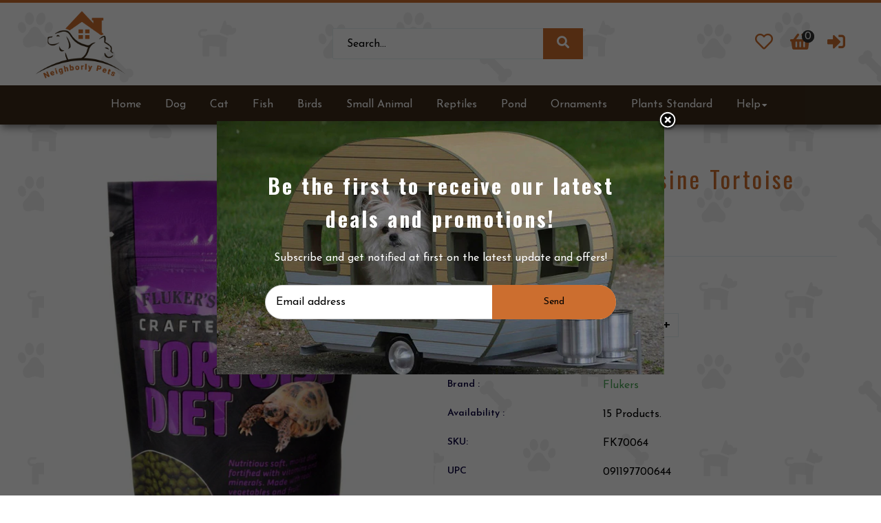

--- FILE ---
content_type: text/html; charset=utf-8
request_url: https://neighborlypets.com/products/flukers-crafted-cuisine-tortoise-diet
body_size: 26333
content:
<!doctype html>
<!--[if lt IE 7]><html class="no-js lt-ie9 lt-ie8 lt-ie7" lang="en"> <![endif]-->
<!--[if IE 7]><html class="no-js lt-ie9 lt-ie8" lang="en"> <![endif]-->
<!--[if IE 8]><html class="no-js lt-ie9" lang="en"> <![endif]-->
<!--[if IE 9 ]><html class="ie9 no-js"> <![endif]-->
<!--[if (gt IE 9)|!(IE)]><!--> <html class="no-js"> <!--<![endif]-->
<head>

  <!-- Basic page needs ================================================== -->
  <meta charset="utf-8">
  <!--[if IE]><meta http-equiv='X-UA-Compatible' content='IE=edge,chrome=1'><![endif]-->

  
  <link rel="shortcut icon" href="//neighborlypets.com/cdn/shop/t/2/assets/favicon.png?v=155735110214891801611644476700" type="image/png" />
  

  <!-- Title and description ================================================== -->
  <title>
    Flukers Crafted Cuisine Tortoise Diet &ndash; neighborlypets.com
  </title>
  
  <meta name="description" content="Fluker&#39;s Crafted Cuisine Tortoise Diet is a veterinarian-formulated moist food designed to help your tortoise thrive. These soft pellets are fortified with vitamins and minerals, packed with natural nutrition from real vegetables and fruit, and ideal for a wide variety of tortoise species. Soft, moist pellet diet for t">
  
  <!-- Social meta ================================================== -->
  

  <meta property="og:type" content="product">
  <meta property="og:title" content="Flukers Crafted Cuisine Tortoise Diet">
  <meta property="og:url" content="https://neighborlypets.com/products/flukers-crafted-cuisine-tortoise-diet">
  
  <meta property="og:image" content="http://neighborlypets.com/cdn/shop/products/79444_grande.jpg?v=1644276354">
  <meta property="og:image:secure_url" content="https://neighborlypets.com/cdn/shop/products/79444_grande.jpg?v=1644276354">
  
  <meta property="og:price:amount" content="7.86">
  <meta property="og:price:currency" content="USD">


  <meta property="og:description" content="Fluker&#39;s Crafted Cuisine Tortoise Diet is a veterinarian-formulated moist food designed to help your tortoise thrive. These soft pellets are fortified with vitamins and minerals, packed with natural nutrition from real vegetables and fruit, and ideal for a wide variety of tortoise species. Soft, moist pellet diet for t">

<meta property="og:site_name" content="neighborlypets.com">



<meta name="twitter:card" content="summary">




  <meta name="twitter:title" content="Flukers Crafted Cuisine Tortoise Diet">
  <meta name="twitter:description" content="Fluker&#39;s Crafted Cuisine Tortoise Diet is a veterinarian-formulated moist food designed to help your tortoise thrive. These soft pellets are fortified with vitamins and minerals, packed with natural nutrition from real vegetables and fruit, and ideal for a wide variety of tortoise species. Soft, moist pellet diet for tortoises Fortified">
  <meta name="twitter:image" content="https://neighborlypets.com/cdn/shop/products/79444_medium.jpg?v=1644276354">
  <meta name="twitter:image:width" content="240">
  <meta name="twitter:image:height" content="240">


  <!-- Helpers ================================================== -->
  <link rel="canonical" href="https://neighborlypets.com/products/flukers-crafted-cuisine-tortoise-diet">
  <meta name="viewport" content="width=device-width,initial-scale=1">
  <meta name="theme-color" content="#cc6e2f">

  <!-- CSS ================================================== -->
  <link href="//neighborlypets.com/cdn/shop/t/2/assets/frame.scss.css?v=132121432685781152041674771888" rel="stylesheet" type="text/css" media="all" />  
  <link href="//neighborlypets.com/cdn/shop/t/2/assets/style.css?v=144136568425109801451674771887" rel="stylesheet" type="text/css" media="all" />  
  <link href="//neighborlypets.com/cdn/shop/t/2/assets/slick-theme.css?v=113703941889629575891674771887" rel="stylesheet" type="text/css" media="all" />
  <link href="//neighborlypets.com/cdn/shop/t/2/assets/slick.scss.css?v=76845324324851340581674771887" rel="stylesheet" type="text/css" media="all" />
  <link href="//neighborlypets.com/cdn/shop/t/2/assets/slick-slider.css?v=183219136141200922781644329792" rel="stylesheet" type="text/css" media="all" />
  <link href="//neighborlypets.com/cdn/shop/t/2/assets/animate.css?v=170469424254788653381644329753" rel="stylesheet" type="text/css" media="all" />
  <link href="//neighborlypets.com/cdn/shop/t/2/assets/prettyPhoto.css?v=93042459687714250341674771887" rel="stylesheet" type="text/css" media="all" />
  <link href="//neighborlypets.com/cdn/shop/t/2/assets/font-all.min.css?v=157224573197066317891644329768" rel="stylesheet" type="text/css" media="all" />

  
  <link rel="stylesheet" type="text/css" href="//fonts.googleapis.com/css?family=Josefin+Sans:300,300italic,400,600,400italic,600italic,700,700italic,800,800italic">
  
  
  <link rel="stylesheet" type="text/css" href="//fonts.googleapis.com/css?family=Oswald:300,300italic,400,600,400italic,600italic,700,700italic,800,800italic">
  
  


  <!-- Header hook for plugins ================================================== -->
  <script>window.performance && window.performance.mark && window.performance.mark('shopify.content_for_header.start');</script><meta id="shopify-digital-wallet" name="shopify-digital-wallet" content="/62686134526/digital_wallets/dialog">
<link rel="alternate" type="application/json+oembed" href="https://neighborlypets.com/products/flukers-crafted-cuisine-tortoise-diet.oembed">
<script async="async" src="/checkouts/internal/preloads.js?locale=en-US"></script>
<script id="shopify-features" type="application/json">{"accessToken":"44de009905035d4138ee38febe9caacb","betas":["rich-media-storefront-analytics"],"domain":"neighborlypets.com","predictiveSearch":true,"shopId":62686134526,"locale":"en"}</script>
<script>var Shopify = Shopify || {};
Shopify.shop = "neighborlypets-com.myshopify.com";
Shopify.locale = "en";
Shopify.currency = {"active":"USD","rate":"1.0"};
Shopify.country = "US";
Shopify.theme = {"name":"neighborlypets","id":130659811582,"schema_name":null,"schema_version":null,"theme_store_id":null,"role":"main"};
Shopify.theme.handle = "null";
Shopify.theme.style = {"id":null,"handle":null};
Shopify.cdnHost = "neighborlypets.com/cdn";
Shopify.routes = Shopify.routes || {};
Shopify.routes.root = "/";</script>
<script type="module">!function(o){(o.Shopify=o.Shopify||{}).modules=!0}(window);</script>
<script>!function(o){function n(){var o=[];function n(){o.push(Array.prototype.slice.apply(arguments))}return n.q=o,n}var t=o.Shopify=o.Shopify||{};t.loadFeatures=n(),t.autoloadFeatures=n()}(window);</script>
<script id="shop-js-analytics" type="application/json">{"pageType":"product"}</script>
<script defer="defer" async type="module" src="//neighborlypets.com/cdn/shopifycloud/shop-js/modules/v2/client.init-shop-cart-sync_BN7fPSNr.en.esm.js"></script>
<script defer="defer" async type="module" src="//neighborlypets.com/cdn/shopifycloud/shop-js/modules/v2/chunk.common_Cbph3Kss.esm.js"></script>
<script defer="defer" async type="module" src="//neighborlypets.com/cdn/shopifycloud/shop-js/modules/v2/chunk.modal_DKumMAJ1.esm.js"></script>
<script type="module">
  await import("//neighborlypets.com/cdn/shopifycloud/shop-js/modules/v2/client.init-shop-cart-sync_BN7fPSNr.en.esm.js");
await import("//neighborlypets.com/cdn/shopifycloud/shop-js/modules/v2/chunk.common_Cbph3Kss.esm.js");
await import("//neighborlypets.com/cdn/shopifycloud/shop-js/modules/v2/chunk.modal_DKumMAJ1.esm.js");

  window.Shopify.SignInWithShop?.initShopCartSync?.({"fedCMEnabled":true,"windoidEnabled":true});

</script>
<script id="__st">var __st={"a":62686134526,"offset":-21600,"reqid":"e62cac9e-b964-488a-8126-93e29c5362d9-1770128876","pageurl":"neighborlypets.com\/products\/flukers-crafted-cuisine-tortoise-diet","u":"60f18fdb1164","p":"product","rtyp":"product","rid":7553581515006};</script>
<script>window.ShopifyPaypalV4VisibilityTracking = true;</script>
<script id="captcha-bootstrap">!function(){'use strict';const t='contact',e='account',n='new_comment',o=[[t,t],['blogs',n],['comments',n],[t,'customer']],c=[[e,'customer_login'],[e,'guest_login'],[e,'recover_customer_password'],[e,'create_customer']],r=t=>t.map((([t,e])=>`form[action*='/${t}']:not([data-nocaptcha='true']) input[name='form_type'][value='${e}']`)).join(','),a=t=>()=>t?[...document.querySelectorAll(t)].map((t=>t.form)):[];function s(){const t=[...o],e=r(t);return a(e)}const i='password',u='form_key',d=['recaptcha-v3-token','g-recaptcha-response','h-captcha-response',i],f=()=>{try{return window.sessionStorage}catch{return}},m='__shopify_v',_=t=>t.elements[u];function p(t,e,n=!1){try{const o=window.sessionStorage,c=JSON.parse(o.getItem(e)),{data:r}=function(t){const{data:e,action:n}=t;return t[m]||n?{data:e,action:n}:{data:t,action:n}}(c);for(const[e,n]of Object.entries(r))t.elements[e]&&(t.elements[e].value=n);n&&o.removeItem(e)}catch(o){console.error('form repopulation failed',{error:o})}}const l='form_type',E='cptcha';function T(t){t.dataset[E]=!0}const w=window,h=w.document,L='Shopify',v='ce_forms',y='captcha';let A=!1;((t,e)=>{const n=(g='f06e6c50-85a8-45c8-87d0-21a2b65856fe',I='https://cdn.shopify.com/shopifycloud/storefront-forms-hcaptcha/ce_storefront_forms_captcha_hcaptcha.v1.5.2.iife.js',D={infoText:'Protected by hCaptcha',privacyText:'Privacy',termsText:'Terms'},(t,e,n)=>{const o=w[L][v],c=o.bindForm;if(c)return c(t,g,e,D).then(n);var r;o.q.push([[t,g,e,D],n]),r=I,A||(h.body.append(Object.assign(h.createElement('script'),{id:'captcha-provider',async:!0,src:r})),A=!0)});var g,I,D;w[L]=w[L]||{},w[L][v]=w[L][v]||{},w[L][v].q=[],w[L][y]=w[L][y]||{},w[L][y].protect=function(t,e){n(t,void 0,e),T(t)},Object.freeze(w[L][y]),function(t,e,n,w,h,L){const[v,y,A,g]=function(t,e,n){const i=e?o:[],u=t?c:[],d=[...i,...u],f=r(d),m=r(i),_=r(d.filter((([t,e])=>n.includes(e))));return[a(f),a(m),a(_),s()]}(w,h,L),I=t=>{const e=t.target;return e instanceof HTMLFormElement?e:e&&e.form},D=t=>v().includes(t);t.addEventListener('submit',(t=>{const e=I(t);if(!e)return;const n=D(e)&&!e.dataset.hcaptchaBound&&!e.dataset.recaptchaBound,o=_(e),c=g().includes(e)&&(!o||!o.value);(n||c)&&t.preventDefault(),c&&!n&&(function(t){try{if(!f())return;!function(t){const e=f();if(!e)return;const n=_(t);if(!n)return;const o=n.value;o&&e.removeItem(o)}(t);const e=Array.from(Array(32),(()=>Math.random().toString(36)[2])).join('');!function(t,e){_(t)||t.append(Object.assign(document.createElement('input'),{type:'hidden',name:u})),t.elements[u].value=e}(t,e),function(t,e){const n=f();if(!n)return;const o=[...t.querySelectorAll(`input[type='${i}']`)].map((({name:t})=>t)),c=[...d,...o],r={};for(const[a,s]of new FormData(t).entries())c.includes(a)||(r[a]=s);n.setItem(e,JSON.stringify({[m]:1,action:t.action,data:r}))}(t,e)}catch(e){console.error('failed to persist form',e)}}(e),e.submit())}));const S=(t,e)=>{t&&!t.dataset[E]&&(n(t,e.some((e=>e===t))),T(t))};for(const o of['focusin','change'])t.addEventListener(o,(t=>{const e=I(t);D(e)&&S(e,y())}));const B=e.get('form_key'),M=e.get(l),P=B&&M;t.addEventListener('DOMContentLoaded',(()=>{const t=y();if(P)for(const e of t)e.elements[l].value===M&&p(e,B);[...new Set([...A(),...v().filter((t=>'true'===t.dataset.shopifyCaptcha))])].forEach((e=>S(e,t)))}))}(h,new URLSearchParams(w.location.search),n,t,e,['guest_login'])})(!0,!0)}();</script>
<script integrity="sha256-4kQ18oKyAcykRKYeNunJcIwy7WH5gtpwJnB7kiuLZ1E=" data-source-attribution="shopify.loadfeatures" defer="defer" src="//neighborlypets.com/cdn/shopifycloud/storefront/assets/storefront/load_feature-a0a9edcb.js" crossorigin="anonymous"></script>
<script data-source-attribution="shopify.dynamic_checkout.dynamic.init">var Shopify=Shopify||{};Shopify.PaymentButton=Shopify.PaymentButton||{isStorefrontPortableWallets:!0,init:function(){window.Shopify.PaymentButton.init=function(){};var t=document.createElement("script");t.src="https://neighborlypets.com/cdn/shopifycloud/portable-wallets/latest/portable-wallets.en.js",t.type="module",document.head.appendChild(t)}};
</script>
<script data-source-attribution="shopify.dynamic_checkout.buyer_consent">
  function portableWalletsHideBuyerConsent(e){var t=document.getElementById("shopify-buyer-consent"),n=document.getElementById("shopify-subscription-policy-button");t&&n&&(t.classList.add("hidden"),t.setAttribute("aria-hidden","true"),n.removeEventListener("click",e))}function portableWalletsShowBuyerConsent(e){var t=document.getElementById("shopify-buyer-consent"),n=document.getElementById("shopify-subscription-policy-button");t&&n&&(t.classList.remove("hidden"),t.removeAttribute("aria-hidden"),n.addEventListener("click",e))}window.Shopify?.PaymentButton&&(window.Shopify.PaymentButton.hideBuyerConsent=portableWalletsHideBuyerConsent,window.Shopify.PaymentButton.showBuyerConsent=portableWalletsShowBuyerConsent);
</script>
<script>
  function portableWalletsCleanup(e){e&&e.src&&console.error("Failed to load portable wallets script "+e.src);var t=document.querySelectorAll("shopify-accelerated-checkout .shopify-payment-button__skeleton, shopify-accelerated-checkout-cart .wallet-cart-button__skeleton"),e=document.getElementById("shopify-buyer-consent");for(let e=0;e<t.length;e++)t[e].remove();e&&e.remove()}function portableWalletsNotLoadedAsModule(e){e instanceof ErrorEvent&&"string"==typeof e.message&&e.message.includes("import.meta")&&"string"==typeof e.filename&&e.filename.includes("portable-wallets")&&(window.removeEventListener("error",portableWalletsNotLoadedAsModule),window.Shopify.PaymentButton.failedToLoad=e,"loading"===document.readyState?document.addEventListener("DOMContentLoaded",window.Shopify.PaymentButton.init):window.Shopify.PaymentButton.init())}window.addEventListener("error",portableWalletsNotLoadedAsModule);
</script>

<script type="module" src="https://neighborlypets.com/cdn/shopifycloud/portable-wallets/latest/portable-wallets.en.js" onError="portableWalletsCleanup(this)" crossorigin="anonymous"></script>
<script nomodule>
  document.addEventListener("DOMContentLoaded", portableWalletsCleanup);
</script>

<link id="shopify-accelerated-checkout-styles" rel="stylesheet" media="screen" href="https://neighborlypets.com/cdn/shopifycloud/portable-wallets/latest/accelerated-checkout-backwards-compat.css" crossorigin="anonymous">
<style id="shopify-accelerated-checkout-cart">
        #shopify-buyer-consent {
  margin-top: 1em;
  display: inline-block;
  width: 100%;
}

#shopify-buyer-consent.hidden {
  display: none;
}

#shopify-subscription-policy-button {
  background: none;
  border: none;
  padding: 0;
  text-decoration: underline;
  font-size: inherit;
  cursor: pointer;
}

#shopify-subscription-policy-button::before {
  box-shadow: none;
}

      </style>
<script id="sections-script" data-sections="top-bar-type-10" defer="defer" src="//neighborlypets.com/cdn/shop/t/2/compiled_assets/scripts.js?v=444"></script>
<script>window.performance && window.performance.mark && window.performance.mark('shopify.content_for_header.end');</script>
  

<!--[if lt IE 9]>
<script src="//cdnjs.cloudflare.com/ajax/libs/html5shiv/3.7.2/html5shiv.min.js" type="text/javascript"></script>
<script src="//neighborlypets.com/cdn/shop/t/2/assets/respond.min.js?v=52248677837542619231644329791" type="text/javascript"></script>
<link href="//neighborlypets.com/cdn/shop/t/2/assets/respond-proxy.html" id="respond-proxy" rel="respond-proxy" />
<link href="//neighborlypets.com/search?q=8b5ae34222e7435dbdb5a0003128b0c0" id="respond-redirect" rel="respond-redirect" />
<script src="//neighborlypets.com/search?q=8b5ae34222e7435dbdb5a0003128b0c0" type="text/javascript"></script>
<![endif]-->

  
  <script src="//neighborlypets.com/cdn/shop/t/2/assets/header.js?v=11749413425452219021644329827" type="text/javascript"></script> 

  

  
  <script type="text/javascript" src="https://ws.sharethis.com/button/buttons.js"></script>
  <script type="text/javascript">stLight.options({publisher: "4a467312-eb52-4e56-a80a-d5930e0afac4", doNotHash: false, doNotCopy: false, hashAddressBar: false});</script>
  
  
  <script>
    // Wait for window load
    $(window).load(function() {		
      var loader = $( '.se-pre-con' );
      if ( loader.length ) {
        $( window ).on( 'beforeunload', function() {
          loader.fadeIn( 500, function() {
            loader.children().fadeIn( 100 )
          });
        });
        loader.fadeOut(1500 );
        loader.children().fadeOut();
      }

    });
  </script> 
    

  <script>
    window.use_sticky = false;
    window.ajax_cart = true;
    window.money_format = "${{amount}} USD";
    window.shop_currency = "USD";
    window.show_multiple_currencies = false;
	window.enable_sidebar_multiple_choice = true;
    window.loading_url = "//neighborlypets.com/cdn/shop/t/2/assets/loading.gif?v=50837312686733260831644329782";     
    window.dropdowncart_type = "hover";
    window.file_url = "//neighborlypets.com/cdn/shop/files/?v=444";
    window.asset_url = "";
    window.items="Items";
    window.many_in_stock="Many In Stock";
    window.out_of_stock=" Out of stock";
    window.in_stock=" In Stock";
    window.unavailable="Unavailable";
    window.product_name="Product Name";
    window.product_image="Product Image";
    window.product_desc="Product Description";
    window.available_stock="Available In stock";
    window.unavailable_stock="Unavailable In stock";
    window.compare_note="Product Added over 8 product !. Do you want to compare 8 added product ?";
    window.added_to_cmp="Added to compare";
    window.add_to_cmp="Add to compare";
    window.select_options="Select options";
    window.add_to_cart="Add to Cart";
    window.confirm_box="Yes,I want view it!";
    window.cancelButtonText="Continue";
    window.remove="Remove";
    window.use_color_swatch = true;
    window.newsletter_popup = true; 

    var  compare_list = []; 
  </script>  
<link href="https://monorail-edge.shopifysvc.com" rel="dns-prefetch">
<script>(function(){if ("sendBeacon" in navigator && "performance" in window) {try {var session_token_from_headers = performance.getEntriesByType('navigation')[0].serverTiming.find(x => x.name == '_s').description;} catch {var session_token_from_headers = undefined;}var session_cookie_matches = document.cookie.match(/_shopify_s=([^;]*)/);var session_token_from_cookie = session_cookie_matches && session_cookie_matches.length === 2 ? session_cookie_matches[1] : "";var session_token = session_token_from_headers || session_token_from_cookie || "";function handle_abandonment_event(e) {var entries = performance.getEntries().filter(function(entry) {return /monorail-edge.shopifysvc.com/.test(entry.name);});if (!window.abandonment_tracked && entries.length === 0) {window.abandonment_tracked = true;var currentMs = Date.now();var navigation_start = performance.timing.navigationStart;var payload = {shop_id: 62686134526,url: window.location.href,navigation_start,duration: currentMs - navigation_start,session_token,page_type: "product"};window.navigator.sendBeacon("https://monorail-edge.shopifysvc.com/v1/produce", JSON.stringify({schema_id: "online_store_buyer_site_abandonment/1.1",payload: payload,metadata: {event_created_at_ms: currentMs,event_sent_at_ms: currentMs}}));}}window.addEventListener('pagehide', handle_abandonment_event);}}());</script>
<script id="web-pixels-manager-setup">(function e(e,d,r,n,o){if(void 0===o&&(o={}),!Boolean(null===(a=null===(i=window.Shopify)||void 0===i?void 0:i.analytics)||void 0===a?void 0:a.replayQueue)){var i,a;window.Shopify=window.Shopify||{};var t=window.Shopify;t.analytics=t.analytics||{};var s=t.analytics;s.replayQueue=[],s.publish=function(e,d,r){return s.replayQueue.push([e,d,r]),!0};try{self.performance.mark("wpm:start")}catch(e){}var l=function(){var e={modern:/Edge?\/(1{2}[4-9]|1[2-9]\d|[2-9]\d{2}|\d{4,})\.\d+(\.\d+|)|Firefox\/(1{2}[4-9]|1[2-9]\d|[2-9]\d{2}|\d{4,})\.\d+(\.\d+|)|Chrom(ium|e)\/(9{2}|\d{3,})\.\d+(\.\d+|)|(Maci|X1{2}).+ Version\/(15\.\d+|(1[6-9]|[2-9]\d|\d{3,})\.\d+)([,.]\d+|)( \(\w+\)|)( Mobile\/\w+|) Safari\/|Chrome.+OPR\/(9{2}|\d{3,})\.\d+\.\d+|(CPU[ +]OS|iPhone[ +]OS|CPU[ +]iPhone|CPU IPhone OS|CPU iPad OS)[ +]+(15[._]\d+|(1[6-9]|[2-9]\d|\d{3,})[._]\d+)([._]\d+|)|Android:?[ /-](13[3-9]|1[4-9]\d|[2-9]\d{2}|\d{4,})(\.\d+|)(\.\d+|)|Android.+Firefox\/(13[5-9]|1[4-9]\d|[2-9]\d{2}|\d{4,})\.\d+(\.\d+|)|Android.+Chrom(ium|e)\/(13[3-9]|1[4-9]\d|[2-9]\d{2}|\d{4,})\.\d+(\.\d+|)|SamsungBrowser\/([2-9]\d|\d{3,})\.\d+/,legacy:/Edge?\/(1[6-9]|[2-9]\d|\d{3,})\.\d+(\.\d+|)|Firefox\/(5[4-9]|[6-9]\d|\d{3,})\.\d+(\.\d+|)|Chrom(ium|e)\/(5[1-9]|[6-9]\d|\d{3,})\.\d+(\.\d+|)([\d.]+$|.*Safari\/(?![\d.]+ Edge\/[\d.]+$))|(Maci|X1{2}).+ Version\/(10\.\d+|(1[1-9]|[2-9]\d|\d{3,})\.\d+)([,.]\d+|)( \(\w+\)|)( Mobile\/\w+|) Safari\/|Chrome.+OPR\/(3[89]|[4-9]\d|\d{3,})\.\d+\.\d+|(CPU[ +]OS|iPhone[ +]OS|CPU[ +]iPhone|CPU IPhone OS|CPU iPad OS)[ +]+(10[._]\d+|(1[1-9]|[2-9]\d|\d{3,})[._]\d+)([._]\d+|)|Android:?[ /-](13[3-9]|1[4-9]\d|[2-9]\d{2}|\d{4,})(\.\d+|)(\.\d+|)|Mobile Safari.+OPR\/([89]\d|\d{3,})\.\d+\.\d+|Android.+Firefox\/(13[5-9]|1[4-9]\d|[2-9]\d{2}|\d{4,})\.\d+(\.\d+|)|Android.+Chrom(ium|e)\/(13[3-9]|1[4-9]\d|[2-9]\d{2}|\d{4,})\.\d+(\.\d+|)|Android.+(UC? ?Browser|UCWEB|U3)[ /]?(15\.([5-9]|\d{2,})|(1[6-9]|[2-9]\d|\d{3,})\.\d+)\.\d+|SamsungBrowser\/(5\.\d+|([6-9]|\d{2,})\.\d+)|Android.+MQ{2}Browser\/(14(\.(9|\d{2,})|)|(1[5-9]|[2-9]\d|\d{3,})(\.\d+|))(\.\d+|)|K[Aa][Ii]OS\/(3\.\d+|([4-9]|\d{2,})\.\d+)(\.\d+|)/},d=e.modern,r=e.legacy,n=navigator.userAgent;return n.match(d)?"modern":n.match(r)?"legacy":"unknown"}(),u="modern"===l?"modern":"legacy",c=(null!=n?n:{modern:"",legacy:""})[u],f=function(e){return[e.baseUrl,"/wpm","/b",e.hashVersion,"modern"===e.buildTarget?"m":"l",".js"].join("")}({baseUrl:d,hashVersion:r,buildTarget:u}),m=function(e){var d=e.version,r=e.bundleTarget,n=e.surface,o=e.pageUrl,i=e.monorailEndpoint;return{emit:function(e){var a=e.status,t=e.errorMsg,s=(new Date).getTime(),l=JSON.stringify({metadata:{event_sent_at_ms:s},events:[{schema_id:"web_pixels_manager_load/3.1",payload:{version:d,bundle_target:r,page_url:o,status:a,surface:n,error_msg:t},metadata:{event_created_at_ms:s}}]});if(!i)return console&&console.warn&&console.warn("[Web Pixels Manager] No Monorail endpoint provided, skipping logging."),!1;try{return self.navigator.sendBeacon.bind(self.navigator)(i,l)}catch(e){}var u=new XMLHttpRequest;try{return u.open("POST",i,!0),u.setRequestHeader("Content-Type","text/plain"),u.send(l),!0}catch(e){return console&&console.warn&&console.warn("[Web Pixels Manager] Got an unhandled error while logging to Monorail."),!1}}}}({version:r,bundleTarget:l,surface:e.surface,pageUrl:self.location.href,monorailEndpoint:e.monorailEndpoint});try{o.browserTarget=l,function(e){var d=e.src,r=e.async,n=void 0===r||r,o=e.onload,i=e.onerror,a=e.sri,t=e.scriptDataAttributes,s=void 0===t?{}:t,l=document.createElement("script"),u=document.querySelector("head"),c=document.querySelector("body");if(l.async=n,l.src=d,a&&(l.integrity=a,l.crossOrigin="anonymous"),s)for(var f in s)if(Object.prototype.hasOwnProperty.call(s,f))try{l.dataset[f]=s[f]}catch(e){}if(o&&l.addEventListener("load",o),i&&l.addEventListener("error",i),u)u.appendChild(l);else{if(!c)throw new Error("Did not find a head or body element to append the script");c.appendChild(l)}}({src:f,async:!0,onload:function(){if(!function(){var e,d;return Boolean(null===(d=null===(e=window.Shopify)||void 0===e?void 0:e.analytics)||void 0===d?void 0:d.initialized)}()){var d=window.webPixelsManager.init(e)||void 0;if(d){var r=window.Shopify.analytics;r.replayQueue.forEach((function(e){var r=e[0],n=e[1],o=e[2];d.publishCustomEvent(r,n,o)})),r.replayQueue=[],r.publish=d.publishCustomEvent,r.visitor=d.visitor,r.initialized=!0}}},onerror:function(){return m.emit({status:"failed",errorMsg:"".concat(f," has failed to load")})},sri:function(e){var d=/^sha384-[A-Za-z0-9+/=]+$/;return"string"==typeof e&&d.test(e)}(c)?c:"",scriptDataAttributes:o}),m.emit({status:"loading"})}catch(e){m.emit({status:"failed",errorMsg:(null==e?void 0:e.message)||"Unknown error"})}}})({shopId: 62686134526,storefrontBaseUrl: "https://neighborlypets.com",extensionsBaseUrl: "https://extensions.shopifycdn.com/cdn/shopifycloud/web-pixels-manager",monorailEndpoint: "https://monorail-edge.shopifysvc.com/unstable/produce_batch",surface: "storefront-renderer",enabledBetaFlags: ["2dca8a86"],webPixelsConfigList: [{"id":"shopify-app-pixel","configuration":"{}","eventPayloadVersion":"v1","runtimeContext":"STRICT","scriptVersion":"0450","apiClientId":"shopify-pixel","type":"APP","privacyPurposes":["ANALYTICS","MARKETING"]},{"id":"shopify-custom-pixel","eventPayloadVersion":"v1","runtimeContext":"LAX","scriptVersion":"0450","apiClientId":"shopify-pixel","type":"CUSTOM","privacyPurposes":["ANALYTICS","MARKETING"]}],isMerchantRequest: false,initData: {"shop":{"name":"neighborlypets.com","paymentSettings":{"currencyCode":"USD"},"myshopifyDomain":"neighborlypets-com.myshopify.com","countryCode":"US","storefrontUrl":"https:\/\/neighborlypets.com"},"customer":null,"cart":null,"checkout":null,"productVariants":[{"price":{"amount":7.86,"currencyCode":"USD"},"product":{"title":"Flukers Crafted Cuisine Tortoise Diet","vendor":"Flukers","id":"7553581515006","untranslatedTitle":"Flukers Crafted Cuisine Tortoise Diet","url":"\/products\/flukers-crafted-cuisine-tortoise-diet","type":"Reptile"},"id":"42419221528830","image":{"src":"\/\/neighborlypets.com\/cdn\/shop\/products\/79444.jpg?v=1644276354"},"sku":"FK70064","title":"6.5 oz","untranslatedTitle":"6.5 oz"}],"purchasingCompany":null},},"https://neighborlypets.com/cdn","3918e4e0wbf3ac3cepc5707306mb02b36c6",{"modern":"","legacy":""},{"shopId":"62686134526","storefrontBaseUrl":"https:\/\/neighborlypets.com","extensionBaseUrl":"https:\/\/extensions.shopifycdn.com\/cdn\/shopifycloud\/web-pixels-manager","surface":"storefront-renderer","enabledBetaFlags":"[\"2dca8a86\"]","isMerchantRequest":"false","hashVersion":"3918e4e0wbf3ac3cepc5707306mb02b36c6","publish":"custom","events":"[[\"page_viewed\",{}],[\"product_viewed\",{\"productVariant\":{\"price\":{\"amount\":7.86,\"currencyCode\":\"USD\"},\"product\":{\"title\":\"Flukers Crafted Cuisine Tortoise Diet\",\"vendor\":\"Flukers\",\"id\":\"7553581515006\",\"untranslatedTitle\":\"Flukers Crafted Cuisine Tortoise Diet\",\"url\":\"\/products\/flukers-crafted-cuisine-tortoise-diet\",\"type\":\"Reptile\"},\"id\":\"42419221528830\",\"image\":{\"src\":\"\/\/neighborlypets.com\/cdn\/shop\/products\/79444.jpg?v=1644276354\"},\"sku\":\"FK70064\",\"title\":\"6.5 oz\",\"untranslatedTitle\":\"6.5 oz\"}}]]"});</script><script>
  window.ShopifyAnalytics = window.ShopifyAnalytics || {};
  window.ShopifyAnalytics.meta = window.ShopifyAnalytics.meta || {};
  window.ShopifyAnalytics.meta.currency = 'USD';
  var meta = {"product":{"id":7553581515006,"gid":"gid:\/\/shopify\/Product\/7553581515006","vendor":"Flukers","type":"Reptile","handle":"flukers-crafted-cuisine-tortoise-diet","variants":[{"id":42419221528830,"price":786,"name":"Flukers Crafted Cuisine Tortoise Diet - 6.5 oz","public_title":"6.5 oz","sku":"FK70064"}],"remote":false},"page":{"pageType":"product","resourceType":"product","resourceId":7553581515006,"requestId":"e62cac9e-b964-488a-8126-93e29c5362d9-1770128876"}};
  for (var attr in meta) {
    window.ShopifyAnalytics.meta[attr] = meta[attr];
  }
</script>
<script class="analytics">
  (function () {
    var customDocumentWrite = function(content) {
      var jquery = null;

      if (window.jQuery) {
        jquery = window.jQuery;
      } else if (window.Checkout && window.Checkout.$) {
        jquery = window.Checkout.$;
      }

      if (jquery) {
        jquery('body').append(content);
      }
    };

    var hasLoggedConversion = function(token) {
      if (token) {
        return document.cookie.indexOf('loggedConversion=' + token) !== -1;
      }
      return false;
    }

    var setCookieIfConversion = function(token) {
      if (token) {
        var twoMonthsFromNow = new Date(Date.now());
        twoMonthsFromNow.setMonth(twoMonthsFromNow.getMonth() + 2);

        document.cookie = 'loggedConversion=' + token + '; expires=' + twoMonthsFromNow;
      }
    }

    var trekkie = window.ShopifyAnalytics.lib = window.trekkie = window.trekkie || [];
    if (trekkie.integrations) {
      return;
    }
    trekkie.methods = [
      'identify',
      'page',
      'ready',
      'track',
      'trackForm',
      'trackLink'
    ];
    trekkie.factory = function(method) {
      return function() {
        var args = Array.prototype.slice.call(arguments);
        args.unshift(method);
        trekkie.push(args);
        return trekkie;
      };
    };
    for (var i = 0; i < trekkie.methods.length; i++) {
      var key = trekkie.methods[i];
      trekkie[key] = trekkie.factory(key);
    }
    trekkie.load = function(config) {
      trekkie.config = config || {};
      trekkie.config.initialDocumentCookie = document.cookie;
      var first = document.getElementsByTagName('script')[0];
      var script = document.createElement('script');
      script.type = 'text/javascript';
      script.onerror = function(e) {
        var scriptFallback = document.createElement('script');
        scriptFallback.type = 'text/javascript';
        scriptFallback.onerror = function(error) {
                var Monorail = {
      produce: function produce(monorailDomain, schemaId, payload) {
        var currentMs = new Date().getTime();
        var event = {
          schema_id: schemaId,
          payload: payload,
          metadata: {
            event_created_at_ms: currentMs,
            event_sent_at_ms: currentMs
          }
        };
        return Monorail.sendRequest("https://" + monorailDomain + "/v1/produce", JSON.stringify(event));
      },
      sendRequest: function sendRequest(endpointUrl, payload) {
        // Try the sendBeacon API
        if (window && window.navigator && typeof window.navigator.sendBeacon === 'function' && typeof window.Blob === 'function' && !Monorail.isIos12()) {
          var blobData = new window.Blob([payload], {
            type: 'text/plain'
          });

          if (window.navigator.sendBeacon(endpointUrl, blobData)) {
            return true;
          } // sendBeacon was not successful

        } // XHR beacon

        var xhr = new XMLHttpRequest();

        try {
          xhr.open('POST', endpointUrl);
          xhr.setRequestHeader('Content-Type', 'text/plain');
          xhr.send(payload);
        } catch (e) {
          console.log(e);
        }

        return false;
      },
      isIos12: function isIos12() {
        return window.navigator.userAgent.lastIndexOf('iPhone; CPU iPhone OS 12_') !== -1 || window.navigator.userAgent.lastIndexOf('iPad; CPU OS 12_') !== -1;
      }
    };
    Monorail.produce('monorail-edge.shopifysvc.com',
      'trekkie_storefront_load_errors/1.1',
      {shop_id: 62686134526,
      theme_id: 130659811582,
      app_name: "storefront",
      context_url: window.location.href,
      source_url: "//neighborlypets.com/cdn/s/trekkie.storefront.79098466c851f41c92951ae7d219bd75d823e9dd.min.js"});

        };
        scriptFallback.async = true;
        scriptFallback.src = '//neighborlypets.com/cdn/s/trekkie.storefront.79098466c851f41c92951ae7d219bd75d823e9dd.min.js';
        first.parentNode.insertBefore(scriptFallback, first);
      };
      script.async = true;
      script.src = '//neighborlypets.com/cdn/s/trekkie.storefront.79098466c851f41c92951ae7d219bd75d823e9dd.min.js';
      first.parentNode.insertBefore(script, first);
    };
    trekkie.load(
      {"Trekkie":{"appName":"storefront","development":false,"defaultAttributes":{"shopId":62686134526,"isMerchantRequest":null,"themeId":130659811582,"themeCityHash":"13439665349841614040","contentLanguage":"en","currency":"USD","eventMetadataId":"6b10174a-2761-49fc-8a5a-70d200e452de"},"isServerSideCookieWritingEnabled":true,"monorailRegion":"shop_domain","enabledBetaFlags":["65f19447","b5387b81"]},"Session Attribution":{},"S2S":{"facebookCapiEnabled":false,"source":"trekkie-storefront-renderer","apiClientId":580111}}
    );

    var loaded = false;
    trekkie.ready(function() {
      if (loaded) return;
      loaded = true;

      window.ShopifyAnalytics.lib = window.trekkie;

      var originalDocumentWrite = document.write;
      document.write = customDocumentWrite;
      try { window.ShopifyAnalytics.merchantGoogleAnalytics.call(this); } catch(error) {};
      document.write = originalDocumentWrite;

      window.ShopifyAnalytics.lib.page(null,{"pageType":"product","resourceType":"product","resourceId":7553581515006,"requestId":"e62cac9e-b964-488a-8126-93e29c5362d9-1770128876","shopifyEmitted":true});

      var match = window.location.pathname.match(/checkouts\/(.+)\/(thank_you|post_purchase)/)
      var token = match? match[1]: undefined;
      if (!hasLoggedConversion(token)) {
        setCookieIfConversion(token);
        window.ShopifyAnalytics.lib.track("Viewed Product",{"currency":"USD","variantId":42419221528830,"productId":7553581515006,"productGid":"gid:\/\/shopify\/Product\/7553581515006","name":"Flukers Crafted Cuisine Tortoise Diet - 6.5 oz","price":"7.86","sku":"FK70064","brand":"Flukers","variant":"6.5 oz","category":"Reptile","nonInteraction":true,"remote":false},undefined,undefined,{"shopifyEmitted":true});
      window.ShopifyAnalytics.lib.track("monorail:\/\/trekkie_storefront_viewed_product\/1.1",{"currency":"USD","variantId":42419221528830,"productId":7553581515006,"productGid":"gid:\/\/shopify\/Product\/7553581515006","name":"Flukers Crafted Cuisine Tortoise Diet - 6.5 oz","price":"7.86","sku":"FK70064","brand":"Flukers","variant":"6.5 oz","category":"Reptile","nonInteraction":true,"remote":false,"referer":"https:\/\/neighborlypets.com\/products\/flukers-crafted-cuisine-tortoise-diet"});
      }
    });


        var eventsListenerScript = document.createElement('script');
        eventsListenerScript.async = true;
        eventsListenerScript.src = "//neighborlypets.com/cdn/shopifycloud/storefront/assets/shop_events_listener-3da45d37.js";
        document.getElementsByTagName('head')[0].appendChild(eventsListenerScript);

})();</script>
<script
  defer
  src="https://neighborlypets.com/cdn/shopifycloud/perf-kit/shopify-perf-kit-3.1.0.min.js"
  data-application="storefront-renderer"
  data-shop-id="62686134526"
  data-render-region="gcp-us-central1"
  data-page-type="product"
  data-theme-instance-id="130659811582"
  data-theme-name=""
  data-theme-version=""
  data-monorail-region="shop_domain"
  data-resource-timing-sampling-rate="10"
  data-shs="true"
  data-shs-beacon="true"
  data-shs-export-with-fetch="true"
  data-shs-logs-sample-rate="1"
  data-shs-beacon-endpoint="https://neighborlypets.com/api/collect"
></script>
</head>

<body id="flukers-crafted-cuisine-tortoise-diet" class="template-product " >
  <div class="se-pre-con"></div> 
  <div id="PageContainer"></div>   
  <div class="quick-view"></div>   
  <nav class="cbp-spmenu cbp-spmenu-vertical cbp-spmenu-left " id="cbp-spmenu-s1">
    <div class="gf-menu-device-wrapper">
      <div class="close-menu">x</div>
      <div class="gf-menu-device-container"></div>
    </div>             
  </nav>


  
  <div class="wrapper-container">	
    <div class="header-type-10">     
      <header class="site-header">
        <div id="shopify-section-top-bar-type-10" class="shopify-section">



<style>
   /* Top block */
    .header-type-10 .top_bar { background: #87b541; }
    .header-type-10 .top_bar li { color:#ffffff;}     
    .header-type-10 .top_bar a,.header-type-10 .top_bar button { color:#ffffff;}    
    .header-type-10 .top_bar a:hover, .header-type-10 .top_bar a:hover span,.header-type-10 .top_bar button:hover,.header-type-10 li.init.dt-sc-toggle:hover  { color:#000000;}    

  
    .header-type-10 .header-top a.close { background: #ffffff;color: #000000; }  
    .header-type-10 .header-top a.close:hover { background: #ffe491;;color: #ffffff; }  
    .header-type-10 .header-top { background: ; }      
    .header-type-10 .header-top ul li { color: ; }    

   .notification_promobtn .btn {background:#ffffff;color:#ffffff;border:none;}


    .notification_promobtn .btn:hover {background:#ffffff;color:#ffffff;}
 /* Currency block */

    .header-type-10 .header_currency ul select {color:#ffffff;}   
    .header-type-10 .header_currency ul select:hover {color:#35b8f4;}  
    .header-type-10 .header_currency ul li.currency:hover:after {border-top-color:#35b8f4;}
    .header-type-10 .header_currency ul li.currency:after,.header-type-10 li.init.dt-sc-toggle:after {color:#ffffff;}
    .header-type-10 .header_currency option {background:#ffffff;color:#000000;}


  
    .header-type-10 .header-top::before { background:#89c340;} 
  
  
  
  

</style>



</div>
        <div class="header-sticky">
          <div id="header-landing" class="sticky-animate">
            <div id="shopify-section-header-model-10" class="shopify-section">
<div class="grid--full site-header__menubar"> 
  <div class="container">
    <div class="menubar_inner">
      <div class="header_top">
        
          <div class="h1 grid__item site-header__logo" itemscope itemtype="http://schema.org/Organization">
            
            
            <a href="/" style="max-width: px;">
              <img class="normal-logo" src="//neighborlypets.com/cdn/shop/t/2/assets/logo.png?v=103748324896087336761644506141" alt="neighborlypets.com" itemprop="logo">
            </a>
            
            
          </div>
           
      </div>
      <div class="slidersearch search-categories">
        <div class="search-categories-section">

           
          <div class="header-search medium--hide">
            <form action="/search" method="get" class="search-bar__table-cell search-bar__form" role="search">							
               
              <input type="hidden" name="type" value="product">  
              
              <input type="text" id="search" name="q" value="" placeholder="Search..." aria-label="Search..." class="search-bar__input sb-search-input">
              <button class="sb-search-submit" type="submit" value=""><i class="fa fa-search"></i></button>
            </form>

          </div>
          
        </div>
      </div>
      <ul class="menu_bar_right grid__item wide--two-sixths post-large--two-sixths">
        <li class="header-mobile">
          <div class="menu-block visible-phone"><!-- start Navigation Mobile  -->
            <div id="showLeftPush">
              <i class="fa fa-bars" aria-hidden="true">  </i>
            </div>
          </div><!-- end Navigation Mobile  --> 
        </li>  
          
        <li class="header-search wide--hide post-large--hide large--hide">
          <div class="header_toggle"><span class="zmdi zmdi-search"></span></div>
          <div class="slidersearch">
            <form action="/search" method="get" class="search-bar__table-cell search-bar__form" role="search">							
               
              <input type="hidden" name="type" value="product">  
              
              <input type="text" id="search" name="q" value="" placeholder="Search..." aria-label="Search..." class="search-bar__input sb-search-input">
              <button class="sb-search-submit res_btn" type="submit" value=""><i class="fa fa-search"></i></button>
            </form>
          </div>
        </li>
         

        
        <li class="wishlist"> 
          <a href="/pages/wishlist" title="Wishlist"> <i class="far fa-heart" aria-hidden="true"></i></a>
        </li>
        


           
        <li class="header-bar__module cart header_cart">
          <!-- Mini Cart Start -->
<div class="baskettop">
  <div class="wrapper-top-cart">
    <a href="javascript:void(0)" id="ToggleDown" class="icon-cart-arrow">
      
      <i class="fas fa-shopping-basket"></i>
      <div class="detail">
        <div id="cartCount"> 
          0
        </div>
      </div>
      

      
      
     
     
       
      
      
    
    
      
      
     
     
      
      
      <div class="detail">
        <div id="cartCount"> 
          0 
        </div>
       
        
      </div>
      
    </a> 
    <div id="slidedown-cart" style="display:none"> 
      <!--  <h3>Shopping cart</h3>-->
      <div class="no-items">
        <p>Your cart is currently empty!</p>
        <p class="text-continue"><a class="btn" href="javascript:void(0)">Continue shopping</a></p>
      </div>
      <div class="has-items">
        <ul class="mini-products-list">  
          
        </ul>
        <div class="summary">                
          <p class="total">
            <span class="label">Cart total :</span>
            <span class="price">$0.00</span> 
          </p>
        </div>
        <div class="actions">
          <button class="btn" onclick="window.location='/checkout'"><i class="fas fa-check"></i>Check Out</button>
          <button class="btn text-cart" onclick="window.location='/cart'"><i class="fas fa-shopping-basket"></i>View Cart</button>
        </div>
      </div>
    </div>
  </div>
</div> <!-- End Top Header -->  
        </li> 
         



        

        <li class="customer_account">                          
          <ul>
            
            
            <li>
              <a href="/account/login" title="Log in"> <i class="fas fa-sign-in-alt icons" aria-hidden="true"></i></a>
            </li>

              
             

          </ul>
        </li>     

        



      </ul>
      
    </div>
  </div>
</div>




<style> 



  /* Logo block */
  .header-type-10 .site-header__menubar { background: #ffffff;}    
  .header-type-10 .site-header__logo a,.header-type-10 .header-mobile #showLeftPush { color:#cc6e2f;}
  .header-type-10 .site-header__logo a:hover,.header-type-10 .header-mobile #showLeftPush { color:#3c2c1b;}    

  /* Menu  block */
  .header-type-10 .menu-tool,.mobile-nav-section {background: #3c2c1b;}
  .header-type-10 .menu-tool ul li {color: ;}
  .header-type-10 .menu-tool ul li a,.mobile-nav-section .mobile-nav-trigger {color:#ffffff;}  
  .header-type-10 .menu-tool ul li a:hover,.header-type-10 .menu-tool .site-nav > li > a.current:hover {color:#cc6e2f;} 
  .header-type-10 .menu-tool .site-nav >  li > a.current {color:#cc6e2f;} 
  .header-type-10 .site-nav-dropdown,#MobileNav,.mobile-nav__sublist { background: #ffffff;}
  .header-type-10 .site-nav-dropdown .inner > a {color: #cc6e2f;}    
  .header-type-10 .site-nav-dropdown .inner > a:hover {color: #3c2c1b;}    
  .header-type-10 .site-nav-dropdown .inner .dropdown a,.header-type-10 .menu-tool .site-nav .site-nav-dropdown li a,.header-type-10 .site-nav .widget-featured-product .product-title,.header-type-10 .site-nav .widget-featured-product .widget-title h3,#MobileNav a,.mobile-nav__sublist a,.site-nav .widget-featured-nav .owl-prev a,.site-nav .widget-featured-nav .owl-next a  {color: #cc6e2f;}
  .header-type-10 .site-nav-dropdown .inner .dropdown a:hover,.header-type-10 .menu-tool .site-nav .site-nav-dropdown li a:hover,.header-type-10 .site-nav-dropdown .inner .dropdown a.current,.header-type-10 .menu-tool .site-nav .site-nav-dropdown li a.current,.header-type-10 .site-nav .widget-featured-product .product-title:hover,#MobileNav a.current,.mobile-nav__sublist a.current,.site-nav .widget-featured-nav .owl-prev a:hover,.site-nav .widget-featured-nav .owl-next a:hover {color: #3c2c1b;}    
  /* Dropdown block */
  .header-type-10 .menubar-section #Togglemodal i {color: ;}
  .header-type-10 .menubar-section #Togglemodal i:hover {color: ;}
  .header-type-10 #slidedown-modal {background: ;}
  .header-type-10 #slidedown-modal ul li a {color:;} 
  .header-type-10 #slidedown-modal ul li a:hover {color:;} 


  /* Search block */     
  .header-type-10 .header-search input#search {color:#000000;background:#ffffff;} 
  .header-type-10 .header-search span, .header-type-10 .header-search .res_btn,.header-mobile #showLeftPush  {color:#cc6e2f;background:none;} 
  .header-type-10 .header-search span:hover, .header-type-10 .header-search .res_btn:hover,.header-mobile #showLeftPush:hover {color:#3c2c1b;background:none;} 
  .header-type-10 .header-search button { color:#ffffff;background:#cc6e2f;} 
  .header-type-10 .header-search button:hover { color:#ffffff;background:#3c2c1b;} 
  .header-type-10 .header-all--collections { background:;color:;}
  .header-type-10 .header-all--collections ul li a { color:; }
  .header-type-10 .header-search input#search::-webkit-input-placeholder  { /* Chrome/Opera/Safari */
    color:#000000;
  }
  .header-type-10 .header-search input#search::-moz-placeholder { /* Firefox 19+ */
    color:#000000;
  }
  .header-type-10 .header-search input#search:-ms-input-placeholder { /* IE 10+ */
    color:#000000;
  }
  .header-type-10 .header-search input#search:-moz-placeholder { /* Firefox 18- */
    color:#000000;
  }

  /* Cart Summary block */
  .header-type-10 .header-bar__module.cart .baskettop a.icon-cart-arrow #cartCount  {color: #000000;background:#ffffff;}
  .header-type-10 .header-bar__module.cart .baskettop a.icon-cart-arrow:hover #cartCount  {color: #ffffff;background:#3c2c1b;}

  .header-type-10 #slidedown-cart .actions, .header-type-10  #slidedown-cart  {background: #ffffff;}
  .header-type-10 .header-bar__module p {color: #000000;}
  .header-type-10 .header-bar__module a {color:#000000;}  
  .header-type-10 .header-bar__module a:hover {color:#cc6e2f;} 
  .header-type-10 .header-bar__module .btn {color:#000000;background: #000000;} 
  .header-type-10 .header-bar__module .btn:hover {color:#000000;background: #000000;} 
  .header-type-10  #slidedown-cart .total .price, .header-type-10 #minicart_total,.header-type-10 #slidedown-cart ul li .cart-collateral {color:#000000;} 
  .header-type-10 #slidedown-cart li { border-bottom:1px solid #e4e4e4; }



  /* Header borders */
  
  .header-type-10 .top_bar ul li:last-child,.header-type-10 .top_bar li:last-child span,.header-type-10 .top_bar li:last-child a { border-right:none; }

  .header-all--collections ul { 
    height: 30px;
    width: 100%;float:left;

  }

  .header-type-10 .header-all--collections { background:;color:;}
  .header-type-10 .header-all--collections ul li a { color:; }
  .header-all--collections ul li { padding: 5px 10px; z-index: 2; }

  .header-all--collections li.init { cursor: pointer; }

  .header-account_links ul li { z-index: 2; }
  .header-account_links li.init { cursor: pointer; }
  .header-type-10 .dt-sc-toggle-content { background: #ffffff; }
  .header-type-10 .dt-sc-toggle-content.header-account_links ul li a { color:#cc6e2f; }
  .header-type-10 .dt-sc-toggle-content.header-account_links ul li a:hover { color:#3c2c1b; }


  /* wishlist */

  .header-type-10 .wishlist a,.header-type-10 .header-bar__module.cart .baskettop a.icon-cart-arrow,.header-type-10 .wishlist a, .customer_account ul li a { color:#cc6e2f; }
  .header-type-10 .wishlist a:hover,.header-type-10 .header-bar__module.cart .baskettop a.icon-cart-arrow:hover, .customer_account ul li a:hover {color:#3c2c1b; } 
  .header-type-10 .is-sticky .wishlist a,.header-type-10 .is-sticky  .header-bar__module.cart .baskettop a.icon-cart-arrow { color:#ffffff; }
  .header-type-10 .is-sticky .wishlist a:hover,.header-type-10 .is-sticky  .header-bar__module.cart .baskettop a.icon-cart-arrow:hover {color:#cc6e2f; } }





</style> 







</div>
            <div id="stickmen" class="desktop-megamenu">     
              <div id="shopify-section-navigation" class="shopify-section"><div class="nav-bar-mobile">
  <nav class="nav-bar" role="navigation">
    <div class="site-nav-dropdown_inner">
      
<div class="menu-tool">  
  <ul class="site-nav">
    
    
    

      
   	 
    
    <li class=" ">
      <a  href="/" class="">
        <span>         
          Home     
        </span>       
      </a> 	

      
 	    
      
      
      

    </li>
    
    
    

      
   	 
    
    <li class=" ">
      <a  href="/collections/dog" class="">
        <span>         
          Dog     
        </span>       
      </a> 	

      
 	    
      
      
      

    </li>
    
    
    

      
   	 
    
    <li class=" ">
      <a  href="/collections/cat" class="">
        <span>         
          Cat     
        </span>       
      </a> 	

      
 	    
      
      
      

    </li>
    
    
    

      
   	 
    
    <li class=" ">
      <a  href="/collections/fish" class="">
        <span>         
          Fish     
        </span>       
      </a> 	

      
 	    
      
      
      

    </li>
    
    
    

      
   	 
    
    <li class=" ">
      <a  href="/collections/birds" class="">
        <span>         
          Birds     
        </span>       
      </a> 	

      
 	    
      
      
      

    </li>
    
    
    

      
   	 
    
    <li class=" ">
      <a  href="/collections/small-animal" class="">
        <span>         
          Small Animal     
        </span>       
      </a> 	

      
 	    
      
      
      

    </li>
    
    
    

      
   	 
    
    <li class=" ">
      <a  href="/collections/reptiles" class="">
        <span>         
          Reptiles     
        </span>       
      </a> 	

      
 	    
      
      
      

    </li>
    
    
    

      
   	 
    
    <li class=" ">
      <a  href="/collections/pond" class="">
        <span>         
          Pond     
        </span>       
      </a> 	

      
 	    
      
      
      

    </li>
    
    
    

      
   	 
    
    <li class=" ">
      <a  href="/collections/ornaments" class="">
        <span>         
          Ornaments     
        </span>       
      </a> 	

      
 	    
      
      
      

    </li>
    
    
    

      
   	 
    
    <li class=" ">
      <a  href="/collections/plants-standard" class="">
        <span>         
          Plants Standard     
        </span>       
      </a> 	

      
 	    
      
      
      

    </li>
    
    
    

      
   	 
    
    <li class="  dropdown">
      <a class="menu__moblie"  href="/pages/help" class="">
        <span>         
          Help     
        </span>       
      </a> 	

      
 	    
      
      
      <ul class="site-nav-dropdown">
  
  <li >                    
    <a href="/collections/all" class="">               
      <span>               
        Catalog                
      </span>
      
    </a>
    <ul class="site-nav-dropdown">
      
    </ul>
  </li>
  
  <li >                    
    <a href="/pages/about-us" class="">               
      <span>               
        About Us                
      </span>
      
    </a>
    <ul class="site-nav-dropdown">
      
    </ul>
  </li>
  
  <li >                    
    <a href="/pages/contact-us" class="">               
      <span>               
        Contact Us                
      </span>
      
    </a>
    <ul class="site-nav-dropdown">
      
    </ul>
  </li>
  
  <li >                    
    <a href="/pages/help" class="">               
      <span>               
        Help Center                
      </span>
      
    </a>
    <ul class="site-nav-dropdown">
      
    </ul>
  </li>
  
</ul>
      
      

    </li>
    
  </ul>  
</div>
    </div>
  </nav>
</div>

</div>         
            </div>
          </div>
        </div>
      </header>      
    </div>
  </div>
  
    

<nav class="breadcrumb" aria-label="breadcrumbs">


  
  <h1>Flukers Crafted Cuisine Tortoise Diet</h1>
  
  
  <a href="/collections/all">All</a>
  

  <span aria-hidden="true" class="breadcrumb__sep">&#47;</span>
  <span>Flukers Crafted Cuisine Tortoise Diet</span>


  
</nav>
<div class="dt-sc-hr-invisible-large"></div> 
  
   <main class=" main-content  "> 

 


    
    
    <div class="wrapper">
      
      
      
      <div class="grid-uniform">
        <div class="grid__item">  
          <div class="container-bg"> 
            <div class="position-change">




<div class="second">
<div id="shopify-section-product-template" class="shopify-section">


  


<div class="grid__item">
  <div itemscope itemtype="http://schema.org/Product" class="single-product-layout-type-1"> 
    <meta itemprop="url" content="https://neighborlypets.com/products/flukers-crafted-cuisine-tortoise-diet">
    <meta itemprop="image" content="//neighborlypets.com/cdn/shop/products/79444_grande.jpg?v=1644276354">
    <div class="product-single">

      <div class="grid__item wide--one-half post-large--one-half large--one-half product-img-box">
        
        <div class="product-photo-container">
          
          <a href="//neighborlypets.com/cdn/shop/products/79444.jpg?v=1644276354" >
            <img id="product-featured-image" src="//neighborlypets.com/cdn/shop/products/79444_grande.jpg?v=1644276354" alt="Flukers Crafted Cuisine Tortoise Diet" data-zoom-image="//neighborlypets.com/cdn/shop/products/79444.jpg?v=1644276354"/>
          </a>            
        </div>

        

        <div class=" hide   more-view-wrapper hidden   more-view-wrapper-owlslider ">
          <ul id="ProductThumbs" class="product-photo-thumbs  owl-carousel owl-theme">
            
            <li class="grid-item">
              <a href="javascript:void(0)" data-image="//neighborlypets.com/cdn/shop/products/79444_grande.jpg?v=1644276354" data-zoom-image="//neighborlypets.com/cdn/shop/products/79444.jpg?v=1644276354">
                <img src="//neighborlypets.com/cdn/shop/products/79444_medium.jpg?v=1644276354" alt="Flukers Crafted Cuisine Tortoise Diet">
              </a>
            </li>
            
          </ul>
          <div class="single-page-owl-carousel"></div>
        </div>

        

      </div>

      <div class="product_single_detail_section grid__item wide--one-half post-large--one-half large--one-half">
        <h2 itemprop="name" class="product-single__title">Flukers Crafted Cuisine Tortoise Diet</h2>
        
        <div class="product_single_price">
          


<div class="product_price">          
  <div class="grid-link__org_price" id="ProductPrice">
    <span> $7.86</span>
  </div>
</div>



          
        </div>
        <span class="shopify-product-reviews-badge" data-id="7553581515006"></span>
        <div class="grid__item product_desc_section" style="position:relative;border-top:1px solid $colorBorder;">

        </div>
        
        <div itemprop="offers" itemscope itemtype="http://schema.org/Offer">
          
          <meta itemprop="priceCurrency" content="USD">
          <link itemprop="availability" href="http://schema.org/InStock">

          
          
          














                  

          <form method="post" action="/cart/add" id="AddToCartForm" accept-charset="UTF-8" class="product-form" enctype="multipart/form-data"><input type="hidden" name="form_type" value="product" /><input type="hidden" name="utf8" value="✓" />
          
                     

          <div class="selector-wrapper-secton"  >           
                                   
            
            










  
    
    
<style>
      label[for="product-select-option-0"] { display: none; }
      #productSelect-option-0 { display: none; }
      #productSelect-option-0 + .custom-style-select-box { display: none !important; }
    </style>
    <script>$(window).load(function() { $('.product_single_detail_section .selector-wrapper:eq(0)').hide(); });</script>


    
    
  



<div class="swatch clearfix" data-option-index="0">
  <div class="header">Size :</div>
  <div class="swatch-section">
  
  
    
    
      	
       
      
      <div data-value="6.5 oz" class="swatch-element 6-5-oz available">
        
        <input id="swatch-0-6-5-oz" type="radio" name="option-0" value="6.5 oz" checked  />
        
        <label for="swatch-0-6-5-oz">
          6.5 oz
          <img class="crossed-out" src="//neighborlypets.com/cdn/shop/t/2/assets/soldout.png?v=66253127043540372081644329797" />
        </label>
        
      </div>
    
    
    <script>
      jQuery('.swatch[data-option-index="0"] .6-5-oz').removeClass('soldout').addClass('available').find(':radio').removeAttr('disabled');
    </script>
    
  
</div>
</div>



            
                          
            <select name="id" id="productSelect" class="" >
              
              <option  selected="selected"  value="42419221528830">6.5 oz</option>
              
            </select>
          </div>          
          



<div class="product-single__quantity">
  <div class="quantity-box-section ">
    <label>Quantity :</label>

    <div class="quantity_width">

      
      <div class="dec button">-</div>
      
      <input type="number" id="quantity" name="quantity" value="1" min="1">
      
      <div class="inc button">+</div>
      

      <p class="min-qty-alert" style="display:none">Minimum quantity should be 1</p>
    </div>
  </div>
   
  <div class="total-price">
    <label>Subtotal : </label><span>$7.86</span>
  </div>
  
</div>


<script>
  jQuery(".button").on("click", function() {
    var oldValue = jQuery("#quantity").val(),
        newVal = 1;

    if (jQuery(this).text() == "+") {
      newVal = parseInt(oldValue) + 1;
    } else if (oldValue > 1) {
      newVal = parseInt(oldValue) - 1;
    }

    jQuery(".product-single #quantity").val(newVal);
     
    updatePricing();
    
  });
  
  
  
   
  //update price when changing quantity
  function updatePricing() {
    
    
    //try pattern one before pattern 2
    var regex = /([0-9]+[.|,][0-9]+[.|,][0-9]+)/g;
    var unitPriceTextMatch = jQuery('.product-single #ProductPrice').text().match(regex);
   
    if (!unitPriceTextMatch) {
      regex = /([0-9]+[.|,][0-9]+)/g;
      unitPriceTextMatch = jQuery('.product-single #ProductPrice').text().match(regex);        
    }
   
    if (unitPriceTextMatch) {
      var unitPriceText = unitPriceTextMatch[0];     
      var unitPrice = unitPriceText.replace(/[.|,]/g,'');
      var quantity = parseInt(jQuery('.product-single  #quantity').val());
      var totalPrice = unitPrice * quantity;

      var totalPriceText = Shopify.formatMoney(totalPrice, window.money_format);
      regex = /([0-9]+[.|,][0-9]+[.|,][0-9]+)/g;     
      if (!totalPriceText.match(regex)) {
        regex = /([0-9]+[.|,][0-9]+)/g;
      } 
      totalPriceText = totalPriceText.match(regex)[0];

      var regInput = new RegExp(unitPriceText, "g"); 
      var totalPriceHtml = jQuery('.product-single #ProductPrice').html().replace(regInput ,totalPriceText);

      jQuery('.product-single .total-price span').html(totalPriceHtml);     
    }
  }

  jQuery('.product-single #quantity').on('change', updatePricing);
  
  
  
  
  var t = false

jQuery('input').focus(function () {
    var $this = jQuery(this)
    
    t = setInterval(

    function () {
        if (($this.val() < 1 ) && $this.val().length != 0) {
            if ($this.val() < 1) {
                $this.val(1)
            }

          
            jQuery('.min-qty-alert').fadeIn(1000, function () {
                jQuery(this).fadeOut(500)
            })
        }
    }, 50)
})

jQuery('input').blur(function () {
    if (t != false) {
        window.clearInterval(t)
        t = false;
    }
})


  
  
  
</script>


          <div class="product-infor">

              
            <p class="product-vendor">
              <label>Brand :</label>
              <span><a href="/collections/vendors?q=Flukers" title="Flukers">Flukers</a> </span>
            </p>
            
            
            
            <p class="product-inventory" id="product-inventory">
              <label>Availability :  </label>              
              <span>
                
                
                
                15  In Stock
                
                
              </span>
               
                    
                       15 Products.
                    
 
            </p>
                 

            

            
            <p><label class="sku_wrapper">SKU:</label> <span class="sku variant-sku" id="product-sku" itemprop="sku">FK70064</span></p>

             
            
            
          <p class="product-type">
            <label>UPC </label>  
            <span>
<span class="variant-sku">091197700644</span></span>
          </p>

            


          </div>
          
          <button type="submit" name="add" id="AddToCart" class="btn">
            <i class="fa fa-cart-plus" aria-hidden="true"></i><span id="AddToCartText">Add to Cart</span>
          </button>
          
          
          <div data-shopify="payment-button" class="shopify-payment-button"> <shopify-accelerated-checkout recommended="null" fallback="{&quot;supports_subs&quot;:true,&quot;supports_def_opts&quot;:true,&quot;name&quot;:&quot;buy_it_now&quot;,&quot;wallet_params&quot;:{}}" access-token="44de009905035d4138ee38febe9caacb" buyer-country="US" buyer-locale="en" buyer-currency="USD" variant-params="[{&quot;id&quot;:42419221528830,&quot;requiresShipping&quot;:true}]" shop-id="62686134526" enabled-flags="[&quot;d6d12da0&quot;]" > <div class="shopify-payment-button__button" role="button" disabled aria-hidden="true" style="background-color: transparent; border: none"> <div class="shopify-payment-button__skeleton">&nbsp;</div> </div> </shopify-accelerated-checkout> <small id="shopify-buyer-consent" class="hidden" aria-hidden="true" data-consent-type="subscription"> This item is a recurring or deferred purchase. By continuing, I agree to the <span id="shopify-subscription-policy-button">cancellation policy</span> and authorize you to charge my payment method at the prices, frequency and dates listed on this page until my order is fulfilled or I cancel, if permitted. </small> </div>
          

          
          <div class="add-to-wishlist">     
<div class="show">
  <div class="default-wishbutton-flukers-crafted-cuisine-tortoise-diet loading"><a title="Add to wishlist" class="add-in-wishlist-js btn" href="flukers-crafted-cuisine-tortoise-diet"><i class="far fa-heart"></i><span class="tooltip-label">Add to wishlist</span></a></div>
 <div class="loadding-wishbutton-flukers-crafted-cuisine-tortoise-diet loading btn" style="display: none; pointer-events: none"><a class="add_to_wishlist" href="flukers-crafted-cuisine-tortoise-diet"><i class="fa fa-circle-o-notch fa-spin"></i></a></div>
  <div class="added-wishbutton-flukers-crafted-cuisine-tortoise-diet loading" style="display: none;"><a title="View Wishlist" class="added-wishlist btn add_to_wishlist" href="/pages/wishlist"><i class="fas fa-heart"></i><span class="tooltip-label">View Wishlist</span></a></div>
</div>
 </div>

          

          <input type="hidden" name="product-id" value="7553581515006" /><input type="hidden" name="section-id" value="product-template" /></form>
        </div>



             
        <div class="share_this_btn">
          <div class="addthis_toolbox addthis_default_style addthis_32x32_style"  >
<a class="addthis_button_preferred_1"></a>
<a class="addthis_button_preferred_2"></a>
<a class="addthis_button_preferred_3"></a>
<a class="addthis_button_preferred_4"></a>
<a class="addthis_button_compact"></a>
<a class="addthis_counter addthis_bubble_style"></a>
</div>
<script type='text/javascript'>
var addthis_product = 'sfy-2.0.2';
var addthis_plugin_info = {"info_status":"enabled","cms_name":"Shopify","cms_version":null,"plugin_name":"AddThis Sharing Tool","plugin_version":"2.0.2","plugin_mode":"AddThis"};
var addthis_config     = {/*AddThisShopify_config_begins*/pubid:'xa-525fbbd6215b4f1a', button_style:'style3', services_compact:'', ui_delay:0, ui_click:false, ui_language:'', data_track_clickback:true, data_ga_tracker:'', custom_services:'', custom_services_size:true/*AddThisShopify_config_ends*/};
</script>
<script type='text/javascript' src='//s7.addthis.com/js/300/addthis_widget.js#pubid=xa-525fbbd6215b4f1a'></script>
        </div>
        
      </div>
    </div>
    <div class="dt-sc-hr-invisible-large"></div>
    <div class="dt-sc-tabs-container">
    <ul class="dt-sc-tabs">
      <li><a class="" href="#"> Product Description </a></li> 
      <li><a class="" href="#"> Reviews  </a></li>
      
    </ul>
    
    <div class="dt-sc-tabs-content" id="desc_pro">
      <p><p>Fluker's Crafted Cuisine Tortoise Diet is a veterinarian-formulated moist food designed to help your tortoise thrive. These soft pellets are fortified with vitamins and minerals, packed with natural nutrition from real vegetables and fruit, and ideal for a wide variety of tortoise species.</p><p></p><ul>
<li>Soft, moist pellet diet for tortoises</li>
<li>Fortified with vitamins and minerals</li>
<li>Made with real vegetables and fruit</li>
</ul><p>Crafted Cuisine Tortoise Diet is great for Sulcate Tortoises, Red and Yellow Foot Tortoises, Leopard Tortoises, Greek and Russian Tortoises, and Hermann's Tortoises.<br><br>Made in the USA.</p></p>
    </div>
    
    
    <div class="dt-sc-tabs-content">
      <div class="commentlist">
        <div class="comment-text">
          <div class="rating-review">
            <div id="shopify-product-reviews" data-id="7553581515006"></div>
          </div>
        </div>
      </div>
    </div>
    
                   
  </div>

            
    


<div class="related-products-container">
  
  <div class="dt-sc-hr-invisible-large"></div>
      <div class="section-header section-header--small">
        <div class="border-title">
            
            
          
          <h3 class="section-header__title">    
            Related Products
          </h3>
            
        </div>
      </div>
  <div class="related_products_container">
  <ul class="grid-uniform grid-link__container related-products owl-carousel owl-theme">
    
    
    
      
        
          
          









<li class="grid__item swiper-slide item-row      " id="product-7553915814142" >
  
<div class="products product-hover-9">
  <div class="product-container">  
    
    
    














    
    <a href="/collections/foods-dry/products/zoo-med-natural-aquatic-turtle-food-growth-formula-pellets" class="grid-link">              
      
      
      
         
      <div class="ImageOverlayCa"></div>
      
            <img src="//neighborlypets.com/cdn/shop/products/48749_large.jpg?v=1644288017" class="featured-image" alt="Zoo Med Natural Aquatic Turtle Food - Growth Formula Pellets">

      
    </a>
    <div class="product_right_tag  ">
       
      
    </div>
    <div class="ImageWrapper">
      <div class="product-button"> 

      

               
        <a title="Quick View" href="javascript:void(0)" id="zoo-med-natural-aquatic-turtle-food-growth-formula-pellets" class="quick-view-text">                      
          <i class="far fa-eye"></i> 
        </a>       
        

        

               
        <div class="add-to-wishlist">     
<div class="show">
  <div class="default-wishbutton-zoo-med-natural-aquatic-turtle-food-growth-formula-pellets loading"><a title="Add to wishlist" class="add-in-wishlist-js" href="zoo-med-natural-aquatic-turtle-food-growth-formula-pellets"><i class="far fa-heart"></i><span class="tooltip-label">Add to wishlist</span></a></div>
 <div class="loadding-wishbutton-zoo-med-natural-aquatic-turtle-food-growth-formula-pellets loading" style="display: none; pointer-events: none"><a class="add_to_wishlist" href="zoo-med-natural-aquatic-turtle-food-growth-formula-pellets"><i class="fas fa-spinner"></i></a></div>
  <div class="added-wishbutton-zoo-med-natural-aquatic-turtle-food-growth-formula-pellets loading" style="display: none;"><a title="View Wishlist" class="added-wishlist add_to_wishlist" href="/pages/wishlist"><i class="fas fa-heart"></i><span class="tooltip-label">View Wishlist</span></a></div>
</div>
 </div>
         
         

      </div>
    </div>
  </div>
  <div class="product-detail">

    <a href="/collections/foods-dry/products/zoo-med-natural-aquatic-turtle-food-growth-formula-pellets" class="grid-link__title">Zoo Med Natural Aquatic Turtle Food - Growth Formula Pellets</a> 
    <div class="grid-link__meta">
      


<div class="product_price">          
  <div class="grid-link__org_price" id="ProductPrice">
    <span> $2.96</span>
  </div>
</div>



         
           <span class="shopify-product-reviews-badge" data-id="7553915814142"></span> 
    </div>
    
<ul class="item-swatch color_swatch_Value">  

  

</ul>




    

        
    <form  action="/cart/add" method="post" class="variants clearfix" id="cart-form-7553915814142">                                    
      <input type="hidden" name="id" value="42419807322366" />  
      <a title="Add to Cart" class="add-cart-btn btn">
        <i class="fas fa-shopping-cart"></i>Add to Cart
      </a>
    </form>  

    
    


  </div>

</div>

</li>
        
      
    
      
        
          
          









<li class="grid__item swiper-slide item-row      " id="product-7553915584766" >
  
<div class="products product-hover-9">
  <div class="product-container">  
    
    
    














    
    <a href="/collections/foods-dry/products/zoo-med-natural-box-turtle-food-pellets" class="grid-link">              
      
      
      
         
      <div class="ImageOverlayCa"></div>
      
            <img src="//neighborlypets.com/cdn/shop/products/67122_large.jpg?v=1644288010" class="featured-image" alt="Zoo Med Natural Box Turtle Food - Pellets">

      
    </a>
    <div class="product_right_tag  ">
       
      
    </div>
    <div class="ImageWrapper">
      <div class="product-button"> 

      

               
        <a title="Quick View" href="javascript:void(0)" id="zoo-med-natural-box-turtle-food-pellets" class="quick-view-text">                      
          <i class="far fa-eye"></i> 
        </a>       
        

        

               
        <div class="add-to-wishlist">     
<div class="show">
  <div class="default-wishbutton-zoo-med-natural-box-turtle-food-pellets loading"><a title="Add to wishlist" class="add-in-wishlist-js" href="zoo-med-natural-box-turtle-food-pellets"><i class="far fa-heart"></i><span class="tooltip-label">Add to wishlist</span></a></div>
 <div class="loadding-wishbutton-zoo-med-natural-box-turtle-food-pellets loading" style="display: none; pointer-events: none"><a class="add_to_wishlist" href="zoo-med-natural-box-turtle-food-pellets"><i class="fas fa-spinner"></i></a></div>
  <div class="added-wishbutton-zoo-med-natural-box-turtle-food-pellets loading" style="display: none;"><a title="View Wishlist" class="added-wishlist add_to_wishlist" href="/pages/wishlist"><i class="fas fa-heart"></i><span class="tooltip-label">View Wishlist</span></a></div>
</div>
 </div>
         
         

      </div>
    </div>
  </div>
  <div class="product-detail">

    <a href="/collections/foods-dry/products/zoo-med-natural-box-turtle-food-pellets" class="grid-link__title">Zoo Med Natural Box Turtle Food - Pellets</a> 
    <div class="grid-link__meta">
      


<div class="product_price">          
  <div class="grid-link__org_price" id="ProductPrice">
    <span> $13.40</span>
  </div>
</div>



         
           <span class="shopify-product-reviews-badge" data-id="7553915584766"></span> 
    </div>
    
<ul class="item-swatch color_swatch_Value">  

  

</ul>




    

        
    <form  action="/cart/add" method="post" class="variants clearfix" id="cart-form-7553915584766">                                    
      <input type="hidden" name="id" value="42419807092990" />  
      <a title="Add to Cart" class="add-cart-btn btn">
        <i class="fas fa-shopping-cart"></i>Add to Cart
      </a>
    </form>  

    
    


  </div>

</div>

</li>
        
      
    
      
        
          
          










        
      
    
      
        
          
          









<li class="grid__item swiper-slide item-row      " id="product-7553915322622" >
  
<div class="products product-hover-9">
  <div class="product-container">  
    
    
    














    
    <a href="/collections/foods-dry/products/zoo-med-crested-gecko-food-tropical-fruit-flavor" class="grid-link">              
      
      
      
         
      <div class="ImageOverlayCa"></div>
      
            <img src="//neighborlypets.com/cdn/shop/products/78940_large.jpg?v=1644288004" class="featured-image" alt="Zoo Med Crested Gecko Food - Tropical Fruit Flavor">

      
    </a>
    <div class="product_right_tag  ">
       
      
    </div>
    <div class="ImageWrapper">
      <div class="product-button"> 

      

               
        <a title="Quick View" href="javascript:void(0)" id="zoo-med-crested-gecko-food-tropical-fruit-flavor" class="quick-view-text">                      
          <i class="far fa-eye"></i> 
        </a>       
        

        

               
        <div class="add-to-wishlist">     
<div class="show">
  <div class="default-wishbutton-zoo-med-crested-gecko-food-tropical-fruit-flavor loading"><a title="Add to wishlist" class="add-in-wishlist-js" href="zoo-med-crested-gecko-food-tropical-fruit-flavor"><i class="far fa-heart"></i><span class="tooltip-label">Add to wishlist</span></a></div>
 <div class="loadding-wishbutton-zoo-med-crested-gecko-food-tropical-fruit-flavor loading" style="display: none; pointer-events: none"><a class="add_to_wishlist" href="zoo-med-crested-gecko-food-tropical-fruit-flavor"><i class="fas fa-spinner"></i></a></div>
  <div class="added-wishbutton-zoo-med-crested-gecko-food-tropical-fruit-flavor loading" style="display: none;"><a title="View Wishlist" class="added-wishlist add_to_wishlist" href="/pages/wishlist"><i class="fas fa-heart"></i><span class="tooltip-label">View Wishlist</span></a></div>
</div>
 </div>
         
         

      </div>
    </div>
  </div>
  <div class="product-detail">

    <a href="/collections/foods-dry/products/zoo-med-crested-gecko-food-tropical-fruit-flavor" class="grid-link__title">Zoo Med Crested Gecko Food - Tropical Fruit Flavor</a> 
    <div class="grid-link__meta">
      


<div class="product_price">          
  <div class="grid-link__org_price" id="ProductPrice">
    <span> $11.54</span>
  </div>
</div>



         
           <span class="shopify-product-reviews-badge" data-id="7553915322622"></span> 
    </div>
    
<ul class="item-swatch color_swatch_Value">  

  

</ul>




    

        
    <form  action="/cart/add" method="post" class="variants clearfix" id="cart-form-7553915322622">                                    
      <input type="hidden" name="id" value="42419806208254" />  
      <a title="Add to Cart" class="add-cart-btn btn">
        <i class="fas fa-shopping-cart"></i>Add to Cart
      </a>
    </form>  

    
    


  </div>

</div>

</li>
        
      
    
      
        
          
          










        
      
    
      
        
          
          









<li class="grid__item swiper-slide item-row      " id="product-7553914798334" >
  
<div class="products product-hover-9">
  <div class="product-container">  
    
    
    














    
    <a href="/collections/foods-dry/products/zoo-med-green-iguana-foods-sampler-value-pack" class="grid-link">              
      
      
      
         
      <div class="ImageOverlayCa"></div>
      
            <img src="//neighborlypets.com/cdn/shop/products/48737_large.jpg?v=1644287985" class="featured-image" alt="Zoo Med Green Iguana Foods Sampler Value Pack">

      
    </a>
    <div class="product_right_tag  ">
       
      
    </div>
    <div class="ImageWrapper">
      <div class="product-button"> 

      

               
        <a title="Quick View" href="javascript:void(0)" id="zoo-med-green-iguana-foods-sampler-value-pack" class="quick-view-text">                      
          <i class="far fa-eye"></i> 
        </a>       
        

        

               
        <div class="add-to-wishlist">     
<div class="show">
  <div class="default-wishbutton-zoo-med-green-iguana-foods-sampler-value-pack loading"><a title="Add to wishlist" class="add-in-wishlist-js" href="zoo-med-green-iguana-foods-sampler-value-pack"><i class="far fa-heart"></i><span class="tooltip-label">Add to wishlist</span></a></div>
 <div class="loadding-wishbutton-zoo-med-green-iguana-foods-sampler-value-pack loading" style="display: none; pointer-events: none"><a class="add_to_wishlist" href="zoo-med-green-iguana-foods-sampler-value-pack"><i class="fas fa-spinner"></i></a></div>
  <div class="added-wishbutton-zoo-med-green-iguana-foods-sampler-value-pack loading" style="display: none;"><a title="View Wishlist" class="added-wishlist add_to_wishlist" href="/pages/wishlist"><i class="fas fa-heart"></i><span class="tooltip-label">View Wishlist</span></a></div>
</div>
 </div>
         
         

      </div>
    </div>
  </div>
  <div class="product-detail">

    <a href="/collections/foods-dry/products/zoo-med-green-iguana-foods-sampler-value-pack" class="grid-link__title">Zoo Med Green Iguana Foods Sampler Value Pack</a> 
    <div class="grid-link__meta">
      


<div class="product_price">          
  <div class="grid-link__org_price" id="ProductPrice">
    <span> $13.90</span>
  </div>
</div>



         
           <span class="shopify-product-reviews-badge" data-id="7553914798334"></span> 
    </div>
    
<ul class="item-swatch color_swatch_Value">  

  

</ul>




    

        
    <form  action="/cart/add" method="post" class="variants clearfix" id="cart-form-7553914798334">                                    
      <input type="hidden" name="id" value="42419805487358" />  
      <a title="Add to Cart" class="add-cart-btn btn">
        <i class="fas fa-shopping-cart"></i>Add to Cart
      </a>
    </form>  

    
    


  </div>

</div>

</li>
        
      
    
      
        
          
          









<li class="grid__item swiper-slide item-row      " id="product-7553914667262" >
  
<div class="products product-hover-9">
  <div class="product-container">  
    
    
    














    
    <a href="/collections/foods-dry/products/zoo-med-bearded-dragon-foods-sampler-value-pack" class="grid-link">              
      
      
      
         
      <div class="ImageOverlayCa"></div>
      
            <img src="//neighborlypets.com/cdn/shop/products/48734_large.jpg?v=1644287983" class="featured-image" alt="Zoo Med Bearded Dragon Foods Sampler Value Pack">

      
    </a>
    <div class="product_right_tag  ">
       
      
    </div>
    <div class="ImageWrapper">
      <div class="product-button"> 

      

               
        <a title="Quick View" href="javascript:void(0)" id="zoo-med-bearded-dragon-foods-sampler-value-pack" class="quick-view-text">                      
          <i class="far fa-eye"></i> 
        </a>       
        

        

               
        <div class="add-to-wishlist">     
<div class="show">
  <div class="default-wishbutton-zoo-med-bearded-dragon-foods-sampler-value-pack loading"><a title="Add to wishlist" class="add-in-wishlist-js" href="zoo-med-bearded-dragon-foods-sampler-value-pack"><i class="far fa-heart"></i><span class="tooltip-label">Add to wishlist</span></a></div>
 <div class="loadding-wishbutton-zoo-med-bearded-dragon-foods-sampler-value-pack loading" style="display: none; pointer-events: none"><a class="add_to_wishlist" href="zoo-med-bearded-dragon-foods-sampler-value-pack"><i class="fas fa-spinner"></i></a></div>
  <div class="added-wishbutton-zoo-med-bearded-dragon-foods-sampler-value-pack loading" style="display: none;"><a title="View Wishlist" class="added-wishlist add_to_wishlist" href="/pages/wishlist"><i class="fas fa-heart"></i><span class="tooltip-label">View Wishlist</span></a></div>
</div>
 </div>
         
         

      </div>
    </div>
  </div>
  <div class="product-detail">

    <a href="/collections/foods-dry/products/zoo-med-bearded-dragon-foods-sampler-value-pack" class="grid-link__title">Zoo Med Bearded Dragon Foods Sampler Value Pack</a> 
    <div class="grid-link__meta">
      


<div class="product_price">          
  <div class="grid-link__org_price" id="ProductPrice">
    <span> $12.34</span>
  </div>
</div>



         
           <span class="shopify-product-reviews-badge" data-id="7553914667262"></span> 
    </div>
    
<ul class="item-swatch color_swatch_Value">  

  

</ul>




    

        
    <form  action="/cart/add" method="post" class="variants clearfix" id="cart-form-7553914667262">                                    
      <input type="hidden" name="id" value="42419805225214" />  
      <a title="Add to Cart" class="add-cart-btn btn">
        <i class="fas fa-shopping-cart"></i>Add to Cart
      </a>
    </form>  

    
    


  </div>

</div>

</li>
        
      
    
      
        
          
          









<li class="grid__item swiper-slide item-row      " id="product-7553914568958" >
  
<div class="products product-hover-9">
  <div class="product-container">  
    
    
    














    
    <a href="/collections/foods-dry/products/zoo-med-aquatic-turtle-foods-sampler-value-pack" class="grid-link">              
      
      
      
         
      <div class="ImageOverlayCa"></div>
      
            <img src="//neighborlypets.com/cdn/shop/products/48731_large.jpg?v=1644287981" class="featured-image" alt="Zoo Med Aquatic Turtle Foods Sampler Value Pack">

      
    </a>
    <div class="product_right_tag  ">
       
      
    </div>
    <div class="ImageWrapper">
      <div class="product-button"> 

      

               
        <a title="Quick View" href="javascript:void(0)" id="zoo-med-aquatic-turtle-foods-sampler-value-pack" class="quick-view-text">                      
          <i class="far fa-eye"></i> 
        </a>       
        

        

               
        <div class="add-to-wishlist">     
<div class="show">
  <div class="default-wishbutton-zoo-med-aquatic-turtle-foods-sampler-value-pack loading"><a title="Add to wishlist" class="add-in-wishlist-js" href="zoo-med-aquatic-turtle-foods-sampler-value-pack"><i class="far fa-heart"></i><span class="tooltip-label">Add to wishlist</span></a></div>
 <div class="loadding-wishbutton-zoo-med-aquatic-turtle-foods-sampler-value-pack loading" style="display: none; pointer-events: none"><a class="add_to_wishlist" href="zoo-med-aquatic-turtle-foods-sampler-value-pack"><i class="fas fa-spinner"></i></a></div>
  <div class="added-wishbutton-zoo-med-aquatic-turtle-foods-sampler-value-pack loading" style="display: none;"><a title="View Wishlist" class="added-wishlist add_to_wishlist" href="/pages/wishlist"><i class="fas fa-heart"></i><span class="tooltip-label">View Wishlist</span></a></div>
</div>
 </div>
         
         

      </div>
    </div>
  </div>
  <div class="product-detail">

    <a href="/collections/foods-dry/products/zoo-med-aquatic-turtle-foods-sampler-value-pack" class="grid-link__title">Zoo Med Aquatic Turtle Foods Sampler Value Pack</a> 
    <div class="grid-link__meta">
      


<div class="product_price">          
  <div class="grid-link__org_price" id="ProductPrice">
    <span> $12.34</span>
  </div>
</div>



         
           <span class="shopify-product-reviews-badge" data-id="7553914568958"></span> 
    </div>
    
<ul class="item-swatch color_swatch_Value">  

  

</ul>




    

        
    <form  action="/cart/add" method="post" class="variants clearfix" id="cart-form-7553914568958">                                    
      <input type="hidden" name="id" value="42419805094142" />  
      <a title="Add to Cart" class="add-cart-btn btn">
        <i class="fas fa-shopping-cart"></i>Add to Cart
      </a>
    </form>  

    
    


  </div>

</div>

</li>
        
      
    
      
        
          
          









<li class="grid__item swiper-slide item-row      " id="product-7553914372350" >
  
<div class="products product-hover-9">
  <div class="product-container">  
    
    
    














    
    <a href="/collections/foods-dry/products/zoo-med-natural-cricket-care" class="grid-link">              
      
      
      
         
      <div class="ImageOverlayCa"></div>
      
            <img src="//neighborlypets.com/cdn/shop/products/58496_large.jpg?v=1644287978" class="featured-image" alt="Zoo Med Natural Cricket Care">

      
    </a>
    <div class="product_right_tag  ">
       
      
    </div>
    <div class="ImageWrapper">
      <div class="product-button"> 

      

               
        <a title="Quick View" href="javascript:void(0)" id="zoo-med-natural-cricket-care" class="quick-view-text">                      
          <i class="far fa-eye"></i> 
        </a>       
        

        

               
        <div class="add-to-wishlist">     
<div class="show">
  <div class="default-wishbutton-zoo-med-natural-cricket-care loading"><a title="Add to wishlist" class="add-in-wishlist-js" href="zoo-med-natural-cricket-care"><i class="far fa-heart"></i><span class="tooltip-label">Add to wishlist</span></a></div>
 <div class="loadding-wishbutton-zoo-med-natural-cricket-care loading" style="display: none; pointer-events: none"><a class="add_to_wishlist" href="zoo-med-natural-cricket-care"><i class="fas fa-spinner"></i></a></div>
  <div class="added-wishbutton-zoo-med-natural-cricket-care loading" style="display: none;"><a title="View Wishlist" class="added-wishlist add_to_wishlist" href="/pages/wishlist"><i class="fas fa-heart"></i><span class="tooltip-label">View Wishlist</span></a></div>
</div>
 </div>
         
         

      </div>
    </div>
  </div>
  <div class="product-detail">

    <a href="/collections/foods-dry/products/zoo-med-natural-cricket-care" class="grid-link__title">Zoo Med Natural Cricket Care</a> 
    <div class="grid-link__meta">
      


<div class="product_price">          
  <div class="grid-link__org_price" id="ProductPrice">
    <span> $2.82</span>
  </div>
</div>



         
           <span class="shopify-product-reviews-badge" data-id="7553914372350"></span> 
    </div>
    
<ul class="item-swatch color_swatch_Value">  

  

</ul>




    

        
    <form  action="/cart/add" method="post" class="variants clearfix" id="cart-form-7553914372350">                                    
      <input type="hidden" name="id" value="42419804438782" />  
      <a title="Add to Cart" class="add-cart-btn btn">
        <i class="fas fa-shopping-cart"></i>Add to Cart
      </a>
    </form>  

    
    


  </div>

</div>

</li>
        
      
    
      
        
          
          









<li class="grid__item swiper-slide item-row      " id="product-7553913946366" >
  
<div class="products product-hover-9">
  <div class="product-container">  
    
    
    














    
    <a href="/collections/foods-dry/products/zoo-med-large-sun-dried-red-shrimp" class="grid-link">              
      
      
      
         
      <div class="ImageOverlayCa"></div>
      
            <img src="//neighborlypets.com/cdn/shop/products/48707_large.jpg?v=1644287967" class="featured-image" alt="Zoo Med Large Sun-Dried Red Shrimp">

      
    </a>
    <div class="product_right_tag  ">
       
      
    </div>
    <div class="ImageWrapper">
      <div class="product-button"> 

      

               
        <a title="Quick View" href="javascript:void(0)" id="zoo-med-large-sun-dried-red-shrimp" class="quick-view-text">                      
          <i class="far fa-eye"></i> 
        </a>       
        

        

               
        <div class="add-to-wishlist">     
<div class="show">
  <div class="default-wishbutton-zoo-med-large-sun-dried-red-shrimp loading"><a title="Add to wishlist" class="add-in-wishlist-js" href="zoo-med-large-sun-dried-red-shrimp"><i class="far fa-heart"></i><span class="tooltip-label">Add to wishlist</span></a></div>
 <div class="loadding-wishbutton-zoo-med-large-sun-dried-red-shrimp loading" style="display: none; pointer-events: none"><a class="add_to_wishlist" href="zoo-med-large-sun-dried-red-shrimp"><i class="fas fa-spinner"></i></a></div>
  <div class="added-wishbutton-zoo-med-large-sun-dried-red-shrimp loading" style="display: none;"><a title="View Wishlist" class="added-wishlist add_to_wishlist" href="/pages/wishlist"><i class="fas fa-heart"></i><span class="tooltip-label">View Wishlist</span></a></div>
</div>
 </div>
         
         

      </div>
    </div>
  </div>
  <div class="product-detail">

    <a href="/collections/foods-dry/products/zoo-med-large-sun-dried-red-shrimp" class="grid-link__title">Zoo Med Large Sun-Dried Red Shrimp</a> 
    <div class="grid-link__meta">
      


<div class="product_price">          
  <div class="grid-link__org_price" id="ProductPrice">
    <span> $2.64</span>
  </div>
</div>



         
           <span class="shopify-product-reviews-badge" data-id="7553913946366"></span> 
    </div>
    
<ul class="item-swatch color_swatch_Value">  

  

</ul>




    

        
    <form  action="/cart/add" method="post" class="variants clearfix" id="cart-form-7553913946366">                                    
      <input type="hidden" name="id" value="42419803488510" />  
      <a title="Add to Cart" class="add-cart-btn btn">
        <i class="fas fa-shopping-cart"></i>Add to Cart
      </a>
    </form>  

    
    


  </div>

</div>

</li>
        
      
    
      
        
          
          









<li class="grid__item swiper-slide item-row      " id="product-7553913356542" >
  
<div class="products product-hover-9">
  <div class="product-container">  
    
    
    














    
    <a href="/collections/foods-dry/products/zoo-med-lizard-flower-food-topper" class="grid-link">              
      
      
      
         
      <div class="ImageOverlayCa"></div>
      
            <img src="//neighborlypets.com/cdn/shop/products/82333_large.jpg?v=1644287951" class="featured-image" alt="Zoo Med Lizard Flower Food Topper">

      
    </a>
    <div class="product_right_tag  ">
       
      
    </div>
    <div class="ImageWrapper">
      <div class="product-button"> 

      

               
        <a title="Quick View" href="javascript:void(0)" id="zoo-med-lizard-flower-food-topper" class="quick-view-text">                      
          <i class="far fa-eye"></i> 
        </a>       
        

        

               
        <div class="add-to-wishlist">     
<div class="show">
  <div class="default-wishbutton-zoo-med-lizard-flower-food-topper loading"><a title="Add to wishlist" class="add-in-wishlist-js" href="zoo-med-lizard-flower-food-topper"><i class="far fa-heart"></i><span class="tooltip-label">Add to wishlist</span></a></div>
 <div class="loadding-wishbutton-zoo-med-lizard-flower-food-topper loading" style="display: none; pointer-events: none"><a class="add_to_wishlist" href="zoo-med-lizard-flower-food-topper"><i class="fas fa-spinner"></i></a></div>
  <div class="added-wishbutton-zoo-med-lizard-flower-food-topper loading" style="display: none;"><a title="View Wishlist" class="added-wishlist add_to_wishlist" href="/pages/wishlist"><i class="fas fa-heart"></i><span class="tooltip-label">View Wishlist</span></a></div>
</div>
 </div>
         
         

      </div>
    </div>
  </div>
  <div class="product-detail">

    <a href="/collections/foods-dry/products/zoo-med-lizard-flower-food-topper" class="grid-link__title">Zoo Med Lizard Flower Food Topper</a> 
    <div class="grid-link__meta">
      


<div class="product_price">          
  <div class="grid-link__org_price" id="ProductPrice">
    <span> $2.38</span>
  </div>
</div>



         
           <span class="shopify-product-reviews-badge" data-id="7553913356542"></span> 
    </div>
    
<ul class="item-swatch color_swatch_Value">  

  

</ul>




    

        
    <form  action="/cart/add" method="post" class="variants clearfix" id="cart-form-7553913356542">                                    
      <input type="hidden" name="id" value="42419802669310" />  
      <a title="Add to Cart" class="add-cart-btn btn">
        <i class="fas fa-shopping-cart"></i>Add to Cart
      </a>
    </form>  

    
    


  </div>

</div>

</li>
        
      
    
      
        
          
          










        
      
    
      
        
          
          









<li class="grid__item swiper-slide item-row      " id="product-7553913028862" >
  
<div class="products product-hover-9">
  <div class="product-container">  
    
    
    














    
    <a href="/collections/foods-dry/products/zoo-med-natural-grassland-tortoise-food" class="grid-link">              
      
      
      
         
      <div class="ImageOverlayCa"></div>
      
            <img src="//neighborlypets.com/cdn/shop/products/48680_large.jpg?v=1644287943" class="featured-image" alt="Zoo Med Natural Grassland Tortoise Food">

      
    </a>
    <div class="product_right_tag  ">
       
      
    </div>
    <div class="ImageWrapper">
      <div class="product-button"> 

      

               
        <a title="Quick View" href="javascript:void(0)" id="zoo-med-natural-grassland-tortoise-food" class="quick-view-text">                      
          <i class="far fa-eye"></i> 
        </a>       
        

        

               
        <div class="add-to-wishlist">     
<div class="show">
  <div class="default-wishbutton-zoo-med-natural-grassland-tortoise-food loading"><a title="Add to wishlist" class="add-in-wishlist-js" href="zoo-med-natural-grassland-tortoise-food"><i class="far fa-heart"></i><span class="tooltip-label">Add to wishlist</span></a></div>
 <div class="loadding-wishbutton-zoo-med-natural-grassland-tortoise-food loading" style="display: none; pointer-events: none"><a class="add_to_wishlist" href="zoo-med-natural-grassland-tortoise-food"><i class="fas fa-spinner"></i></a></div>
  <div class="added-wishbutton-zoo-med-natural-grassland-tortoise-food loading" style="display: none;"><a title="View Wishlist" class="added-wishlist add_to_wishlist" href="/pages/wishlist"><i class="fas fa-heart"></i><span class="tooltip-label">View Wishlist</span></a></div>
</div>
 </div>
         
         

      </div>
    </div>
  </div>
  <div class="product-detail">

    <a href="/collections/foods-dry/products/zoo-med-natural-grassland-tortoise-food" class="grid-link__title">Zoo Med Natural Grassland Tortoise Food</a> 
    <div class="grid-link__meta">
      


<div class="product_price">          
  <div class="grid-link__org_price" id="ProductPrice">
    <span> $9.04</span>
  </div>
</div>



         
           <span class="shopify-product-reviews-badge" data-id="7553913028862"></span> 
    </div>
    
<ul class="item-swatch color_swatch_Value">  

  

</ul>




    

        
    <form  action="/cart/add" method="post" class="variants clearfix" id="cart-form-7553913028862">                                    
      <input type="hidden" name="id" value="42419802013950" />  
      <a title="Add to Cart" class="add-cart-btn btn">
        <i class="fas fa-shopping-cart"></i>Add to Cart
      </a>
    </form>  

    
    


  </div>

</div>

</li>
        
      
    
      
        
          
          









<li class="grid__item swiper-slide item-row      " id="product-7553912865022" >
  
<div class="products product-hover-9">
  <div class="product-container">  
    
    
    














    
    <a href="/collections/foods-dry/products/zoo-med-natural-forest-tortoise-food" class="grid-link">              
      
      
      
         
      <div class="ImageOverlayCa"></div>
      
            <img src="//neighborlypets.com/cdn/shop/products/48674_large.jpg?v=1644287935" class="featured-image" alt="Zoo Med Natural Forest Tortoise Food">

      
    </a>
    <div class="product_right_tag  ">
       
      
    </div>
    <div class="ImageWrapper">
      <div class="product-button"> 

      

               
        <a title="Quick View" href="javascript:void(0)" id="zoo-med-natural-forest-tortoise-food" class="quick-view-text">                      
          <i class="far fa-eye"></i> 
        </a>       
        

        

               
        <div class="add-to-wishlist">     
<div class="show">
  <div class="default-wishbutton-zoo-med-natural-forest-tortoise-food loading"><a title="Add to wishlist" class="add-in-wishlist-js" href="zoo-med-natural-forest-tortoise-food"><i class="far fa-heart"></i><span class="tooltip-label">Add to wishlist</span></a></div>
 <div class="loadding-wishbutton-zoo-med-natural-forest-tortoise-food loading" style="display: none; pointer-events: none"><a class="add_to_wishlist" href="zoo-med-natural-forest-tortoise-food"><i class="fas fa-spinner"></i></a></div>
  <div class="added-wishbutton-zoo-med-natural-forest-tortoise-food loading" style="display: none;"><a title="View Wishlist" class="added-wishlist add_to_wishlist" href="/pages/wishlist"><i class="fas fa-heart"></i><span class="tooltip-label">View Wishlist</span></a></div>
</div>
 </div>
         
         

      </div>
    </div>
  </div>
  <div class="product-detail">

    <a href="/collections/foods-dry/products/zoo-med-natural-forest-tortoise-food" class="grid-link__title">Zoo Med Natural Forest Tortoise Food</a> 
    <div class="grid-link__meta">
      


<div class="product_price">          
  <div class="grid-link__org_price" id="ProductPrice">
    <span> $9.52</span>
  </div>
</div>



         
           <span class="shopify-product-reviews-badge" data-id="7553912865022"></span> 
    </div>
    
<ul class="item-swatch color_swatch_Value">  

  

</ul>




    

        
    <form  action="/cart/add" method="post" class="variants clearfix" id="cart-form-7553912865022">                                    
      <input type="hidden" name="id" value="42419801686270" />  
      <a title="Add to Cart" class="add-cart-btn btn">
        <i class="fas fa-shopping-cart"></i>Add to Cart
      </a>
    </form>  

    
    


  </div>

</div>

</li>
        
      
    
      
        
          
          









<li class="grid__item swiper-slide item-row      " id="product-7553912766718" >
  
<div class="products product-hover-9">
  <div class="product-container">  
    
    
    














    
    <a href="/collections/foods-dry/products/zoo-med-natural-aquatic-turtle-food-maintenance-formula-pellets" class="grid-link">              
      
      
      
         
      <div class="ImageOverlayCa"></div>
      
            <img src="//neighborlypets.com/cdn/shop/products/48659_large.jpg?v=1644287930" class="featured-image" alt="Zoo Med Natural Aquatic Turtle Food - Maintenance Formula (Pellets)">

      
    </a>
    <div class="product_right_tag  ">
       
      
    </div>
    <div class="ImageWrapper">
      <div class="product-button"> 

      

               
        <a title="Quick View" href="javascript:void(0)" id="zoo-med-natural-aquatic-turtle-food-maintenance-formula-pellets" class="quick-view-text">                      
          <i class="far fa-eye"></i> 
        </a>       
        

        

               
        <div class="add-to-wishlist">     
<div class="show">
  <div class="default-wishbutton-zoo-med-natural-aquatic-turtle-food-maintenance-formula-pellets loading"><a title="Add to wishlist" class="add-in-wishlist-js" href="zoo-med-natural-aquatic-turtle-food-maintenance-formula-pellets"><i class="far fa-heart"></i><span class="tooltip-label">Add to wishlist</span></a></div>
 <div class="loadding-wishbutton-zoo-med-natural-aquatic-turtle-food-maintenance-formula-pellets loading" style="display: none; pointer-events: none"><a class="add_to_wishlist" href="zoo-med-natural-aquatic-turtle-food-maintenance-formula-pellets"><i class="fas fa-spinner"></i></a></div>
  <div class="added-wishbutton-zoo-med-natural-aquatic-turtle-food-maintenance-formula-pellets loading" style="display: none;"><a title="View Wishlist" class="added-wishlist add_to_wishlist" href="/pages/wishlist"><i class="fas fa-heart"></i><span class="tooltip-label">View Wishlist</span></a></div>
</div>
 </div>
         
         

      </div>
    </div>
  </div>
  <div class="product-detail">

    <a href="/collections/foods-dry/products/zoo-med-natural-aquatic-turtle-food-maintenance-formula-pellets" class="grid-link__title">Zoo Med Natural Aquatic Turtle Food - Maintenance Formula (Pellets)</a> 
    <div class="grid-link__meta">
      


<div class="product_price">          
  <div class="grid-link__org_price" id="ProductPrice">
    <span> $5.10</span>
  </div>
</div>



         
           <span class="shopify-product-reviews-badge" data-id="7553912766718"></span> 
    </div>
    
<ul class="item-swatch color_swatch_Value">  

  

</ul>




    

        
    <form  action="/cart/add" method="post" class="variants clearfix" id="cart-form-7553912766718">                                    
      <input type="hidden" name="id" value="42419801424126" />  
      <a title="Add to Cart" class="add-cart-btn btn">
        <i class="fas fa-shopping-cart"></i>Add to Cart
      </a>
    </form>  

    
    


  </div>

</div>

</li>
        
      
    
      
        
          
          










        
      
    
      
        
          
          









<li class="grid__item swiper-slide item-row      " id="product-7553912439038" >
  
<div class="products product-hover-9">
  <div class="product-container">  
    
    
    














    
    <a href="/collections/foods-dry/products/zoo-med-gourmet-tortoise-food" class="grid-link">              
      
      
      
         
      <div class="ImageOverlayCa"></div>
      
            <img src="//neighborlypets.com/cdn/shop/products/61603_large.jpg?v=1644287918" class="featured-image" alt="Zoo Med Gourmet Tortoise Food">

      
    </a>
    <div class="product_right_tag  ">
       
      
    </div>
    <div class="ImageWrapper">
      <div class="product-button"> 

      

               
        <a title="Quick View" href="javascript:void(0)" id="zoo-med-gourmet-tortoise-food" class="quick-view-text">                      
          <i class="far fa-eye"></i> 
        </a>       
        

        

               
        <div class="add-to-wishlist">     
<div class="show">
  <div class="default-wishbutton-zoo-med-gourmet-tortoise-food loading"><a title="Add to wishlist" class="add-in-wishlist-js" href="zoo-med-gourmet-tortoise-food"><i class="far fa-heart"></i><span class="tooltip-label">Add to wishlist</span></a></div>
 <div class="loadding-wishbutton-zoo-med-gourmet-tortoise-food loading" style="display: none; pointer-events: none"><a class="add_to_wishlist" href="zoo-med-gourmet-tortoise-food"><i class="fas fa-spinner"></i></a></div>
  <div class="added-wishbutton-zoo-med-gourmet-tortoise-food loading" style="display: none;"><a title="View Wishlist" class="added-wishlist add_to_wishlist" href="/pages/wishlist"><i class="fas fa-heart"></i><span class="tooltip-label">View Wishlist</span></a></div>
</div>
 </div>
         
         

      </div>
    </div>
  </div>
  <div class="product-detail">

    <a href="/collections/foods-dry/products/zoo-med-gourmet-tortoise-food" class="grid-link__title">Zoo Med Gourmet Tortoise Food</a> 
    <div class="grid-link__meta">
      


<div class="product_price">          
  <div class="grid-link__org_price" id="ProductPrice">
    <span> $7.54</span>
  </div>
</div>



         
           <span class="shopify-product-reviews-badge" data-id="7553912439038"></span> 
    </div>
    
<ul class="item-swatch color_swatch_Value">  

  

</ul>




    

        
    <form  action="/cart/add" method="post" class="variants clearfix" id="cart-form-7553912439038">                                    
      <input type="hidden" name="id" value="42419800867070" />  
      <a title="Add to Cart" class="add-cart-btn btn">
        <i class="fas fa-shopping-cart"></i>Add to Cart
      </a>
    </form>  

    
    


  </div>

</div>

</li>
        
      
    
      
        
          
          









<li class="grid__item swiper-slide item-row      " id="product-7553912307966" >
  
<div class="products product-hover-9">
  <div class="product-container">  
    
    
    














    
    <a href="/collections/foods-dry/products/zoo-med-gourmet-box-turtle-food" class="grid-link">              
      
      
      
         
      <div class="ImageOverlayCa"></div>
      
            <img src="//neighborlypets.com/cdn/shop/products/61597_large.jpg?v=1644287915" class="featured-image" alt="Zoo Med Gourmet Box Turtle Food">

      
    </a>
    <div class="product_right_tag  ">
       
      
    </div>
    <div class="ImageWrapper">
      <div class="product-button"> 

      

               
        <a title="Quick View" href="javascript:void(0)" id="zoo-med-gourmet-box-turtle-food" class="quick-view-text">                      
          <i class="far fa-eye"></i> 
        </a>       
        

        

               
        <div class="add-to-wishlist">     
<div class="show">
  <div class="default-wishbutton-zoo-med-gourmet-box-turtle-food loading"><a title="Add to wishlist" class="add-in-wishlist-js" href="zoo-med-gourmet-box-turtle-food"><i class="far fa-heart"></i><span class="tooltip-label">Add to wishlist</span></a></div>
 <div class="loadding-wishbutton-zoo-med-gourmet-box-turtle-food loading" style="display: none; pointer-events: none"><a class="add_to_wishlist" href="zoo-med-gourmet-box-turtle-food"><i class="fas fa-spinner"></i></a></div>
  <div class="added-wishbutton-zoo-med-gourmet-box-turtle-food loading" style="display: none;"><a title="View Wishlist" class="added-wishlist add_to_wishlist" href="/pages/wishlist"><i class="fas fa-heart"></i><span class="tooltip-label">View Wishlist</span></a></div>
</div>
 </div>
         
         

      </div>
    </div>
  </div>
  <div class="product-detail">

    <a href="/collections/foods-dry/products/zoo-med-gourmet-box-turtle-food" class="grid-link__title">Zoo Med Gourmet Box Turtle Food</a> 
    <div class="grid-link__meta">
      


<div class="product_price">          
  <div class="grid-link__org_price" id="ProductPrice">
    <span> $12.04</span>
  </div>
</div>



         
           <span class="shopify-product-reviews-badge" data-id="7553912307966"></span> 
    </div>
    
<ul class="item-swatch color_swatch_Value">  

  

</ul>




    

        
    <form  action="/cart/add" method="post" class="variants clearfix" id="cart-form-7553912307966">                                    
      <input type="hidden" name="id" value="42419800572158" />  
      <a title="Add to Cart" class="add-cart-btn btn">
        <i class="fas fa-shopping-cart"></i>Add to Cart
      </a>
    </form>  

    
    


  </div>

</div>

</li>
        
      
    
      
        
          
          










        
      
    
      
        
          
          









<li class="grid__item swiper-slide item-row      " id="product-7553911947518" >
  
<div class="products product-hover-9">
  <div class="product-container">  
    
    
    














    
    <a href="/collections/foods-dry/products/zoo-med-natural-adult-bearded-dragon-food" class="grid-link">              
      
      
      
         
      <div class="ImageOverlayCa"></div>
      
            <img src="//neighborlypets.com/cdn/shop/products/67131_large.jpg?v=1644287903" class="featured-image" alt="Zoo Med Natural Adult Bearded Dragon Food">

      
    </a>
    <div class="product_right_tag  ">
       
      
    </div>
    <div class="ImageWrapper">
      <div class="product-button"> 

      

               
        <a title="Quick View" href="javascript:void(0)" id="zoo-med-natural-adult-bearded-dragon-food" class="quick-view-text">                      
          <i class="far fa-eye"></i> 
        </a>       
        

        

               
        <div class="add-to-wishlist">     
<div class="show">
  <div class="default-wishbutton-zoo-med-natural-adult-bearded-dragon-food loading"><a title="Add to wishlist" class="add-in-wishlist-js" href="zoo-med-natural-adult-bearded-dragon-food"><i class="far fa-heart"></i><span class="tooltip-label">Add to wishlist</span></a></div>
 <div class="loadding-wishbutton-zoo-med-natural-adult-bearded-dragon-food loading" style="display: none; pointer-events: none"><a class="add_to_wishlist" href="zoo-med-natural-adult-bearded-dragon-food"><i class="fas fa-spinner"></i></a></div>
  <div class="added-wishbutton-zoo-med-natural-adult-bearded-dragon-food loading" style="display: none;"><a title="View Wishlist" class="added-wishlist add_to_wishlist" href="/pages/wishlist"><i class="fas fa-heart"></i><span class="tooltip-label">View Wishlist</span></a></div>
</div>
 </div>
         
         

      </div>
    </div>
  </div>
  <div class="product-detail">

    <a href="/collections/foods-dry/products/zoo-med-natural-adult-bearded-dragon-food" class="grid-link__title">Zoo Med Natural Adult Bearded Dragon Food</a> 
    <div class="grid-link__meta">
      


<div class="product_price">          
  <div class="grid-link__org_price" id="ProductPrice">
    <span> $8.48</span>
  </div>
</div>



         
           <span class="shopify-product-reviews-badge" data-id="7553911947518"></span> 
    </div>
    
<ul class="item-swatch color_swatch_Value">  

  

</ul>




    

        
    <form  action="/cart/add" method="post" class="variants clearfix" id="cart-form-7553911947518">                                    
      <input type="hidden" name="id" value="42419799818494" />  
      <a title="Add to Cart" class="add-cart-btn btn">
        <i class="fas fa-shopping-cart"></i>Add to Cart
      </a>
    </form>  

    
    


  </div>

</div>

</li>
        
      
    
      
        
          
          









<li class="grid__item swiper-slide item-row      " id="product-7553911652606" >
  
<div class="products product-hover-9">
  <div class="product-container">  
    
    
    














    
    <a href="/collections/foods-dry/products/zoo-med-natural-juvenile-bearded-dragon-food" class="grid-link">              
      
      
      
         
      <div class="ImageOverlayCa"></div>
      
            <img src="//neighborlypets.com/cdn/shop/products/48632_large.jpg?v=1644287900" class="featured-image" alt="Zoo Med Natural Juvenile Bearded Dragon Food">

      
    </a>
    <div class="product_right_tag  ">
       
      
    </div>
    <div class="ImageWrapper">
      <div class="product-button"> 

      

               
        <a title="Quick View" href="javascript:void(0)" id="zoo-med-natural-juvenile-bearded-dragon-food" class="quick-view-text">                      
          <i class="far fa-eye"></i> 
        </a>       
        

        

               
        <div class="add-to-wishlist">     
<div class="show">
  <div class="default-wishbutton-zoo-med-natural-juvenile-bearded-dragon-food loading"><a title="Add to wishlist" class="add-in-wishlist-js" href="zoo-med-natural-juvenile-bearded-dragon-food"><i class="far fa-heart"></i><span class="tooltip-label">Add to wishlist</span></a></div>
 <div class="loadding-wishbutton-zoo-med-natural-juvenile-bearded-dragon-food loading" style="display: none; pointer-events: none"><a class="add_to_wishlist" href="zoo-med-natural-juvenile-bearded-dragon-food"><i class="fas fa-spinner"></i></a></div>
  <div class="added-wishbutton-zoo-med-natural-juvenile-bearded-dragon-food loading" style="display: none;"><a title="View Wishlist" class="added-wishlist add_to_wishlist" href="/pages/wishlist"><i class="fas fa-heart"></i><span class="tooltip-label">View Wishlist</span></a></div>
</div>
 </div>
         
         

      </div>
    </div>
  </div>
  <div class="product-detail">

    <a href="/collections/foods-dry/products/zoo-med-natural-juvenile-bearded-dragon-food" class="grid-link__title">Zoo Med Natural Juvenile Bearded Dragon Food</a> 
    <div class="grid-link__meta">
      


<div class="product_price">          
  <div class="grid-link__org_price" id="ProductPrice">
    <span> $8.48</span>
  </div>
</div>



         
           <span class="shopify-product-reviews-badge" data-id="7553911652606"></span> 
    </div>
    
<ul class="item-swatch color_swatch_Value">  

  

</ul>




    

        
    <form  action="/cart/add" method="post" class="variants clearfix" id="cart-form-7553911652606">                                    
      <input type="hidden" name="id" value="42419799523582" />  
      <a title="Add to Cart" class="add-cart-btn btn">
        <i class="fas fa-shopping-cart"></i>Add to Cart
      </a>
    </form>  

    
    


  </div>

</div>

</li>
        
      
    
      
        
          
          










        
      
    
      
        
          
          









<li class="grid__item swiper-slide item-row      " id="product-7553911357694" >
  
<div class="products product-hover-9">
  <div class="product-container">  
    
    
    














    
    <a href="/collections/foods-dry/products/zoo-med-natural-sinking-mud-musk-turtle-food" class="grid-link">              
      
      
      
         
      <div class="ImageOverlayCa"></div>
      
            <img src="//neighborlypets.com/cdn/shop/products/53385_large.jpg?v=1644287893" class="featured-image" alt="Zoo Med Natural Sinking Mud &amp; Musk Turtle Food">

      
    </a>
    <div class="product_right_tag  ">
       
      
    </div>
    <div class="ImageWrapper">
      <div class="product-button"> 

      

               
        <a title="Quick View" href="javascript:void(0)" id="zoo-med-natural-sinking-mud-musk-turtle-food" class="quick-view-text">                      
          <i class="far fa-eye"></i> 
        </a>       
        

        

               
        <div class="add-to-wishlist">     
<div class="show">
  <div class="default-wishbutton-zoo-med-natural-sinking-mud-musk-turtle-food loading"><a title="Add to wishlist" class="add-in-wishlist-js" href="zoo-med-natural-sinking-mud-musk-turtle-food"><i class="far fa-heart"></i><span class="tooltip-label">Add to wishlist</span></a></div>
 <div class="loadding-wishbutton-zoo-med-natural-sinking-mud-musk-turtle-food loading" style="display: none; pointer-events: none"><a class="add_to_wishlist" href="zoo-med-natural-sinking-mud-musk-turtle-food"><i class="fas fa-spinner"></i></a></div>
  <div class="added-wishbutton-zoo-med-natural-sinking-mud-musk-turtle-food loading" style="display: none;"><a title="View Wishlist" class="added-wishlist add_to_wishlist" href="/pages/wishlist"><i class="fas fa-heart"></i><span class="tooltip-label">View Wishlist</span></a></div>
</div>
 </div>
         
         

      </div>
    </div>
  </div>
  <div class="product-detail">

    <a href="/collections/foods-dry/products/zoo-med-natural-sinking-mud-musk-turtle-food" class="grid-link__title">Zoo Med Natural Sinking Mud & Musk Turtle Food</a> 
    <div class="grid-link__meta">
      


<div class="product_price">          
  <div class="grid-link__org_price" id="ProductPrice">
    <span> $8.96</span>
  </div>
</div>



         
           <span class="shopify-product-reviews-badge" data-id="7553911357694"></span> 
    </div>
    
<ul class="item-swatch color_swatch_Value">  

  

</ul>




    

        
    <form  action="/cart/add" method="post" class="variants clearfix" id="cart-form-7553911357694">                                    
      <input type="hidden" name="id" value="42419798737150" />  
      <a title="Add to Cart" class="add-cart-btn btn">
        <i class="fas fa-shopping-cart"></i>Add to Cart
      </a>
    </form>  

    
    


  </div>

</div>

</li>
        
      
    
      
        
          
          









<li class="grid__item swiper-slide item-row      " id="product-7553911193854" >
  
<div class="products product-hover-9">
  <div class="product-container">  
    
    
    














    
    <a href="/collections/foods-dry/products/zoo-med-turtle-treats" class="grid-link">              
      
      
      
         
      <div class="ImageOverlayCa"></div>
      
            <img src="//neighborlypets.com/cdn/shop/products/48617_large.jpg?v=1644287887" class="featured-image" alt="Zoo Med Turtle Treats">

      
    </a>
    <div class="product_right_tag  ">
       
      
    </div>
    <div class="ImageWrapper">
      <div class="product-button"> 

      

               
        <a title="Quick View" href="javascript:void(0)" id="zoo-med-turtle-treats" class="quick-view-text">                      
          <i class="far fa-eye"></i> 
        </a>       
        

        

               
        <div class="add-to-wishlist">     
<div class="show">
  <div class="default-wishbutton-zoo-med-turtle-treats loading"><a title="Add to wishlist" class="add-in-wishlist-js" href="zoo-med-turtle-treats"><i class="far fa-heart"></i><span class="tooltip-label">Add to wishlist</span></a></div>
 <div class="loadding-wishbutton-zoo-med-turtle-treats loading" style="display: none; pointer-events: none"><a class="add_to_wishlist" href="zoo-med-turtle-treats"><i class="fas fa-spinner"></i></a></div>
  <div class="added-wishbutton-zoo-med-turtle-treats loading" style="display: none;"><a title="View Wishlist" class="added-wishlist add_to_wishlist" href="/pages/wishlist"><i class="fas fa-heart"></i><span class="tooltip-label">View Wishlist</span></a></div>
</div>
 </div>
         
         

      </div>
    </div>
  </div>
  <div class="product-detail">

    <a href="/collections/foods-dry/products/zoo-med-turtle-treats" class="grid-link__title">Zoo Med Turtle Treats</a> 
    <div class="grid-link__meta">
      


<div class="product_price">          
  <div class="grid-link__org_price" id="ProductPrice">
    <span> $5.12</span>
  </div>
</div>



         
           <span class="shopify-product-reviews-badge" data-id="7553911193854"></span> 
    </div>
    
<ul class="item-swatch color_swatch_Value">  

  

</ul>




    

        
    <form  action="/cart/add" method="post" class="variants clearfix" id="cart-form-7553911193854">                                    
      <input type="hidden" name="id" value="42419798540542" />  
      <a title="Add to Cart" class="add-cart-btn btn">
        <i class="fas fa-shopping-cart"></i>Add to Cart
      </a>
    </form>  

    
    


  </div>

</div>

</li>
        
      
    
      
        
          
          










        
      
    
      
        
          
          









<li class="grid__item swiper-slide item-row      " id="product-7553910931710" >
  
<div class="products product-hover-9">
  <div class="product-container">  
    
    
    














    
    <a href="/collections/foods-dry/products/zoo-med-aquatic-turtle-growth-food-formula" class="grid-link">              
      
      
      
         
      <div class="ImageOverlayCa"></div>
      
            <img src="//neighborlypets.com/cdn/shop/products/86964_large.jpg?v=1644287878" class="featured-image" alt="Zoo Med Aquatic Turtle Growth Food Formula">

      
    </a>
    <div class="product_right_tag  ">
       
      
    </div>
    <div class="ImageWrapper">
      <div class="product-button"> 

      

               
        <a title="Quick View" href="javascript:void(0)" id="zoo-med-aquatic-turtle-growth-food-formula" class="quick-view-text">                      
          <i class="far fa-eye"></i> 
        </a>       
        

        

               
        <div class="add-to-wishlist">     
<div class="show">
  <div class="default-wishbutton-zoo-med-aquatic-turtle-growth-food-formula loading"><a title="Add to wishlist" class="add-in-wishlist-js" href="zoo-med-aquatic-turtle-growth-food-formula"><i class="far fa-heart"></i><span class="tooltip-label">Add to wishlist</span></a></div>
 <div class="loadding-wishbutton-zoo-med-aquatic-turtle-growth-food-formula loading" style="display: none; pointer-events: none"><a class="add_to_wishlist" href="zoo-med-aquatic-turtle-growth-food-formula"><i class="fas fa-spinner"></i></a></div>
  <div class="added-wishbutton-zoo-med-aquatic-turtle-growth-food-formula loading" style="display: none;"><a title="View Wishlist" class="added-wishlist add_to_wishlist" href="/pages/wishlist"><i class="fas fa-heart"></i><span class="tooltip-label">View Wishlist</span></a></div>
</div>
 </div>
         
         

      </div>
    </div>
  </div>
  <div class="product-detail">

    <a href="/collections/foods-dry/products/zoo-med-aquatic-turtle-growth-food-formula" class="grid-link__title">Zoo Med Aquatic Turtle Growth Food Formula</a> 
    <div class="grid-link__meta">
      


<div class="product_price">          
  <div class="grid-link__org_price" id="ProductPrice">
    <span> $18.98</span>
  </div>
</div>



         
           <span class="shopify-product-reviews-badge" data-id="7553910931710"></span> 
    </div>
    
<ul class="item-swatch color_swatch_Value">  

  

</ul>




    

        
    <form  action="/cart/add" method="post" class="variants clearfix" id="cart-form-7553910931710">                                    
      <input type="hidden" name="id" value="42419798147326" />  
      <a title="Add to Cart" class="add-cart-btn btn">
        <i class="fas fa-shopping-cart"></i>Add to Cart
      </a>
    </form>  

    
    


  </div>

</div>

</li>
        
      
    
      
        
          
          










        
      
    
      
        
          
          









<li class="grid__item swiper-slide item-row      " id="product-7553910374654" >
  
<div class="products product-hover-9">
  <div class="product-container">  
    
    
    














    
    <a href="/collections/foods-dry/products/zoo-med-gourmet-repti-sticks-floating-aquatic-turtle-food" class="grid-link">              
      
      
      
         
      <div class="ImageOverlayCa"></div>
      
            <img src="//neighborlypets.com/cdn/shop/products/61591_large.jpg?v=1644287863" class="featured-image" alt="Zoo Med Gourmet Repti Sticks Floating Aquatic Turtle Food">

      
    </a>
    <div class="product_right_tag  ">
       
      
    </div>
    <div class="ImageWrapper">
      <div class="product-button"> 

      

               
        <a title="Quick View" href="javascript:void(0)" id="zoo-med-gourmet-repti-sticks-floating-aquatic-turtle-food" class="quick-view-text">                      
          <i class="far fa-eye"></i> 
        </a>       
        

        

               
        <div class="add-to-wishlist">     
<div class="show">
  <div class="default-wishbutton-zoo-med-gourmet-repti-sticks-floating-aquatic-turtle-food loading"><a title="Add to wishlist" class="add-in-wishlist-js" href="zoo-med-gourmet-repti-sticks-floating-aquatic-turtle-food"><i class="far fa-heart"></i><span class="tooltip-label">Add to wishlist</span></a></div>
 <div class="loadding-wishbutton-zoo-med-gourmet-repti-sticks-floating-aquatic-turtle-food loading" style="display: none; pointer-events: none"><a class="add_to_wishlist" href="zoo-med-gourmet-repti-sticks-floating-aquatic-turtle-food"><i class="fas fa-spinner"></i></a></div>
  <div class="added-wishbutton-zoo-med-gourmet-repti-sticks-floating-aquatic-turtle-food loading" style="display: none;"><a title="View Wishlist" class="added-wishlist add_to_wishlist" href="/pages/wishlist"><i class="fas fa-heart"></i><span class="tooltip-label">View Wishlist</span></a></div>
</div>
 </div>
         
         

      </div>
    </div>
  </div>
  <div class="product-detail">

    <a href="/collections/foods-dry/products/zoo-med-gourmet-repti-sticks-floating-aquatic-turtle-food" class="grid-link__title">Zoo Med Gourmet Repti Sticks Floating Aquatic Turtle Food</a> 
    <div class="grid-link__meta">
      


<div class="product_price">          
  <div class="grid-link__org_price" id="ProductPrice">
    <span> $9.58</span>
  </div>
</div>



         
           <span class="shopify-product-reviews-badge" data-id="7553910374654"></span> 
    </div>
    
<ul class="item-swatch color_swatch_Value">  

  

</ul>




    

        
    <form  action="/cart/add" method="post" class="variants clearfix" id="cart-form-7553910374654">                                    
      <input type="hidden" name="id" value="42419797426430" />  
      <a title="Add to Cart" class="add-cart-btn btn">
        <i class="fas fa-shopping-cart"></i>Add to Cart
      </a>
    </form>  

    
    


  </div>

</div>

</li>
        
      
    
      
        
          
          









<li class="grid__item swiper-slide item-row      " id="product-7553910243582" >
  
<div class="products product-hover-9">
  <div class="product-container">  
    
    
    














    
    <a href="/collections/foods-dry/products/zoo-med-reptisticks-floating-aquatic-turtle-food" class="grid-link">              
      
      
      
         
      <div class="ImageOverlayCa"></div>
      
            <img src="//neighborlypets.com/cdn/shop/products/48581_large.jpg?v=1644287860" class="featured-image" alt="Zoo Med Reptisticks - Floating Aquatic Turtle Food">

      
    </a>
    <div class="product_right_tag  ">
       
      
    </div>
    <div class="ImageWrapper">
      <div class="product-button"> 

      

               
        <a title="Quick View" href="javascript:void(0)" id="zoo-med-reptisticks-floating-aquatic-turtle-food" class="quick-view-text">                      
          <i class="far fa-eye"></i> 
        </a>       
        

        

               
        <div class="add-to-wishlist">     
<div class="show">
  <div class="default-wishbutton-zoo-med-reptisticks-floating-aquatic-turtle-food loading"><a title="Add to wishlist" class="add-in-wishlist-js" href="zoo-med-reptisticks-floating-aquatic-turtle-food"><i class="far fa-heart"></i><span class="tooltip-label">Add to wishlist</span></a></div>
 <div class="loadding-wishbutton-zoo-med-reptisticks-floating-aquatic-turtle-food loading" style="display: none; pointer-events: none"><a class="add_to_wishlist" href="zoo-med-reptisticks-floating-aquatic-turtle-food"><i class="fas fa-spinner"></i></a></div>
  <div class="added-wishbutton-zoo-med-reptisticks-floating-aquatic-turtle-food loading" style="display: none;"><a title="View Wishlist" class="added-wishlist add_to_wishlist" href="/pages/wishlist"><i class="fas fa-heart"></i><span class="tooltip-label">View Wishlist</span></a></div>
</div>
 </div>
         
         

      </div>
    </div>
  </div>
  <div class="product-detail">

    <a href="/collections/foods-dry/products/zoo-med-reptisticks-floating-aquatic-turtle-food" class="grid-link__title">Zoo Med Reptisticks - Floating Aquatic Turtle Food</a> 
    <div class="grid-link__meta">
      


<div class="product_price">          
  <div class="grid-link__org_price" id="ProductPrice">
    <span> $6.98</span>
  </div>
</div>



         
           <span class="shopify-product-reviews-badge" data-id="7553910243582"></span> 
    </div>
    
<ul class="item-swatch color_swatch_Value">  

  

</ul>




    

        
    <form  action="/cart/add" method="post" class="variants clearfix" id="cart-form-7553910243582">                                    
      <input type="hidden" name="id" value="42419797229822" />  
      <a title="Add to Cart" class="add-cart-btn btn">
        <i class="fas fa-shopping-cart"></i>Add to Cart
      </a>
    </form>  

    
    


  </div>

</div>

</li>
        
      
    
      
        
          
          










        
      
    
      
        
          
          










        
      
    
      
        
          
          










        
      
    
      
        
          
          










        
      
    
      
        
          
          










        
      
    
      
        
          
          










        
      
    
      
        
          
          










        
      
    
      
        
          
          









<li class="grid__item swiper-slide item-row      " id="product-7553885405438" >
  
<div class="products product-hover-9">
  <div class="product-container">  
    
    
    














    
    <a href="/collections/foods-dry/products/zoo-med-hermit-crab-fruit-salad-treat" class="grid-link">              
      
      
      
         
      <div class="ImageOverlayCa"></div>
      
            <img src="//neighborlypets.com/cdn/shop/products/86888_large.jpg?v=1644287198" class="featured-image" alt="Zoo Med Hermit Crab Fruit Salad Treat">

      
    </a>
    <div class="product_right_tag  ">
       
      
    </div>
    <div class="ImageWrapper">
      <div class="product-button"> 

      

               
        <a title="Quick View" href="javascript:void(0)" id="zoo-med-hermit-crab-fruit-salad-treat" class="quick-view-text">                      
          <i class="far fa-eye"></i> 
        </a>       
        

        

               
        <div class="add-to-wishlist">     
<div class="show">
  <div class="default-wishbutton-zoo-med-hermit-crab-fruit-salad-treat loading"><a title="Add to wishlist" class="add-in-wishlist-js" href="zoo-med-hermit-crab-fruit-salad-treat"><i class="far fa-heart"></i><span class="tooltip-label">Add to wishlist</span></a></div>
 <div class="loadding-wishbutton-zoo-med-hermit-crab-fruit-salad-treat loading" style="display: none; pointer-events: none"><a class="add_to_wishlist" href="zoo-med-hermit-crab-fruit-salad-treat"><i class="fas fa-spinner"></i></a></div>
  <div class="added-wishbutton-zoo-med-hermit-crab-fruit-salad-treat loading" style="display: none;"><a title="View Wishlist" class="added-wishlist add_to_wishlist" href="/pages/wishlist"><i class="fas fa-heart"></i><span class="tooltip-label">View Wishlist</span></a></div>
</div>
 </div>
         
         

      </div>
    </div>
  </div>
  <div class="product-detail">

    <a href="/collections/foods-dry/products/zoo-med-hermit-crab-fruit-salad-treat" class="grid-link__title">Zoo Med Hermit Crab Fruit Salad Treat</a> 
    <div class="grid-link__meta">
      


<div class="product_price">          
  <div class="grid-link__org_price" id="ProductPrice">
    <span> $5.30</span>
  </div>
</div>



         
           <span class="shopify-product-reviews-badge" data-id="7553885405438"></span> 
    </div>
    
<ul class="item-swatch color_swatch_Value">  

  

</ul>




    

        
    <form  action="/cart/add" method="post" class="variants clearfix" id="cart-form-7553885405438">                                    
      <input type="hidden" name="id" value="42419736674558" />  
      <a title="Add to Cart" class="add-cart-btn btn">
        <i class="fas fa-shopping-cart"></i>Add to Cart
      </a>
    </form>  

    
    


  </div>

</div>

</li>
        
      
    
      
        
          
          









<li class="grid__item swiper-slide item-row      " id="product-7553873576190" >
  
<div class="products product-hover-9">
  <div class="product-container">  
    
    
    














    
    <a href="/collections/foods-dry/products/tetrafauna-pro-reptomin-adult-turtle-formula" class="grid-link">              
      
      
      
         
      <div class="ImageOverlayCa"></div>
      
            <img src="//neighborlypets.com/cdn/shop/products/72658_large.jpg?v=1644286918" class="featured-image" alt="Tetrafauna Pro Reptomin Adult Turtle Formula">

      
    </a>
    <div class="product_right_tag  ">
       
      
    </div>
    <div class="ImageWrapper">
      <div class="product-button"> 

      

               
        <a title="Quick View" href="javascript:void(0)" id="tetrafauna-pro-reptomin-adult-turtle-formula" class="quick-view-text">                      
          <i class="far fa-eye"></i> 
        </a>       
        

        

               
        <div class="add-to-wishlist">     
<div class="show">
  <div class="default-wishbutton-tetrafauna-pro-reptomin-adult-turtle-formula loading"><a title="Add to wishlist" class="add-in-wishlist-js" href="tetrafauna-pro-reptomin-adult-turtle-formula"><i class="far fa-heart"></i><span class="tooltip-label">Add to wishlist</span></a></div>
 <div class="loadding-wishbutton-tetrafauna-pro-reptomin-adult-turtle-formula loading" style="display: none; pointer-events: none"><a class="add_to_wishlist" href="tetrafauna-pro-reptomin-adult-turtle-formula"><i class="fas fa-spinner"></i></a></div>
  <div class="added-wishbutton-tetrafauna-pro-reptomin-adult-turtle-formula loading" style="display: none;"><a title="View Wishlist" class="added-wishlist add_to_wishlist" href="/pages/wishlist"><i class="fas fa-heart"></i><span class="tooltip-label">View Wishlist</span></a></div>
</div>
 </div>
         
         

      </div>
    </div>
  </div>
  <div class="product-detail">

    <a href="/collections/foods-dry/products/tetrafauna-pro-reptomin-adult-turtle-formula" class="grid-link__title">Tetrafauna Pro Reptomin Adult Turtle Formula</a> 
    <div class="grid-link__meta">
      


<div class="product_price">          
  <div class="grid-link__org_price" id="ProductPrice">
    <span> $7.62</span>
  </div>
</div>



         
           <span class="shopify-product-reviews-badge" data-id="7553873576190"></span> 
    </div>
    
<ul class="item-swatch color_swatch_Value">  

  

</ul>




    

        
    <form  action="/cart/add" method="post" class="variants clearfix" id="cart-form-7553873576190">                                    
      <input type="hidden" name="id" value="42419714654462" />  
      <a title="Add to Cart" class="add-cart-btn btn">
        <i class="fas fa-shopping-cart"></i>Add to Cart
      </a>
    </form>  

    
    


  </div>

</div>

</li>
        
      
    
      
        
          
          









<li class="grid__item swiper-slide item-row      " id="product-7553873445118" >
  
<div class="products product-hover-9">
  <div class="product-container">  
    
    
    














    
    <a href="/collections/foods-dry/products/tetrafauna-pro-reptomin-juvenile-turtle-formula" class="grid-link">              
      
      
      
         
      <div class="ImageOverlayCa"></div>
      
            <img src="//neighborlypets.com/cdn/shop/products/72649_large.jpg?v=1644286914" class="featured-image" alt="Tetrafauna Pro Reptomin Juvenile Turtle Formula">

      
    </a>
    <div class="product_right_tag  ">
       
      
    </div>
    <div class="ImageWrapper">
      <div class="product-button"> 

      

               
        <a title="Quick View" href="javascript:void(0)" id="tetrafauna-pro-reptomin-juvenile-turtle-formula" class="quick-view-text">                      
          <i class="far fa-eye"></i> 
        </a>       
        

        

               
        <div class="add-to-wishlist">     
<div class="show">
  <div class="default-wishbutton-tetrafauna-pro-reptomin-juvenile-turtle-formula loading"><a title="Add to wishlist" class="add-in-wishlist-js" href="tetrafauna-pro-reptomin-juvenile-turtle-formula"><i class="far fa-heart"></i><span class="tooltip-label">Add to wishlist</span></a></div>
 <div class="loadding-wishbutton-tetrafauna-pro-reptomin-juvenile-turtle-formula loading" style="display: none; pointer-events: none"><a class="add_to_wishlist" href="tetrafauna-pro-reptomin-juvenile-turtle-formula"><i class="fas fa-spinner"></i></a></div>
  <div class="added-wishbutton-tetrafauna-pro-reptomin-juvenile-turtle-formula loading" style="display: none;"><a title="View Wishlist" class="added-wishlist add_to_wishlist" href="/pages/wishlist"><i class="fas fa-heart"></i><span class="tooltip-label">View Wishlist</span></a></div>
</div>
 </div>
         
         

      </div>
    </div>
  </div>
  <div class="product-detail">

    <a href="/collections/foods-dry/products/tetrafauna-pro-reptomin-juvenile-turtle-formula" class="grid-link__title">Tetrafauna Pro Reptomin Juvenile Turtle Formula</a> 
    <div class="grid-link__meta">
      


<div class="product_price">          
  <div class="grid-link__org_price" id="ProductPrice">
    <span> $8.70</span>
  </div>
</div>



         
           <span class="shopify-product-reviews-badge" data-id="7553873445118"></span> 
    </div>
    
<ul class="item-swatch color_swatch_Value">  

  

</ul>




    

        
    <form  action="/cart/add" method="post" class="variants clearfix" id="cart-form-7553873445118">                                    
      <input type="hidden" name="id" value="42419714425086" />  
      <a title="Add to Cart" class="add-cart-btn btn">
        <i class="fas fa-shopping-cart"></i>Add to Cart
      </a>
    </form>  

    
    


  </div>

</div>

</li>
        
      
    
      
        
          
          









<li class="grid__item swiper-slide item-row      " id="product-7553873379582" >
  
<div class="products product-hover-9">
  <div class="product-container">  
    
    
    














    
    <a href="/collections/foods-dry/products/tetrafauna-pro-reptomin-baby-turtle-formula" class="grid-link">              
      
      
      
         
      <div class="ImageOverlayCa"></div>
      
            <img src="//neighborlypets.com/cdn/shop/products/72646_large.jpg?v=1644286910" class="featured-image" alt="Tetrafauna Pro Reptomin Baby Turtle Formula">

      
    </a>
    <div class="product_right_tag  ">
       
      
    </div>
    <div class="ImageWrapper">
      <div class="product-button"> 

      

               
        <a title="Quick View" href="javascript:void(0)" id="tetrafauna-pro-reptomin-baby-turtle-formula" class="quick-view-text">                      
          <i class="far fa-eye"></i> 
        </a>       
        

        

               
        <div class="add-to-wishlist">     
<div class="show">
  <div class="default-wishbutton-tetrafauna-pro-reptomin-baby-turtle-formula loading"><a title="Add to wishlist" class="add-in-wishlist-js" href="tetrafauna-pro-reptomin-baby-turtle-formula"><i class="far fa-heart"></i><span class="tooltip-label">Add to wishlist</span></a></div>
 <div class="loadding-wishbutton-tetrafauna-pro-reptomin-baby-turtle-formula loading" style="display: none; pointer-events: none"><a class="add_to_wishlist" href="tetrafauna-pro-reptomin-baby-turtle-formula"><i class="fas fa-spinner"></i></a></div>
  <div class="added-wishbutton-tetrafauna-pro-reptomin-baby-turtle-formula loading" style="display: none;"><a title="View Wishlist" class="added-wishlist add_to_wishlist" href="/pages/wishlist"><i class="fas fa-heart"></i><span class="tooltip-label">View Wishlist</span></a></div>
</div>
 </div>
         
         

      </div>
    </div>
  </div>
  <div class="product-detail">

    <a href="/collections/foods-dry/products/tetrafauna-pro-reptomin-baby-turtle-formula" class="grid-link__title">Tetrafauna Pro Reptomin Baby Turtle Formula</a> 
    <div class="grid-link__meta">
      


<div class="product_price">          
  <div class="grid-link__org_price" id="ProductPrice">
    <span> $7.12</span>
  </div>
</div>



         
           <span class="shopify-product-reviews-badge" data-id="7553873379582"></span> 
    </div>
    
<ul class="item-swatch color_swatch_Value">  

  

</ul>




    

        
    <form  action="/cart/add" method="post" class="variants clearfix" id="cart-form-7553873379582">                                    
      <input type="hidden" name="id" value="42419714359550" />  
      <a title="Add to Cart" class="add-cart-btn btn">
        <i class="fas fa-shopping-cart"></i>Add to Cart
      </a>
    </form>  

    
    


  </div>

</div>

</li>
        
      
    
      
        
          
          










        
      
    
      
        
          
          









<li class="grid__item swiper-slide item-row      " id="product-7553871610110" >
  
<div class="products product-hover-9">
  <div class="product-container">  
    
    
    














    
    <a href="/collections/foods-dry/products/tetrafauna-reptotreat-suprema" class="grid-link">              
      
      
      
         
      <div class="ImageOverlayCa"></div>
      
            <img src="//neighborlypets.com/cdn/shop/products/47165_large.jpg?v=1644286864" class="featured-image" alt="Tetrafauna ReptoTreat Suprema">

      
    </a>
    <div class="product_right_tag  ">
       
      
    </div>
    <div class="ImageWrapper">
      <div class="product-button"> 

      

               
        <a title="Quick View" href="javascript:void(0)" id="tetrafauna-reptotreat-suprema" class="quick-view-text">                      
          <i class="far fa-eye"></i> 
        </a>       
        

        

               
        <div class="add-to-wishlist">     
<div class="show">
  <div class="default-wishbutton-tetrafauna-reptotreat-suprema loading"><a title="Add to wishlist" class="add-in-wishlist-js" href="tetrafauna-reptotreat-suprema"><i class="far fa-heart"></i><span class="tooltip-label">Add to wishlist</span></a></div>
 <div class="loadding-wishbutton-tetrafauna-reptotreat-suprema loading" style="display: none; pointer-events: none"><a class="add_to_wishlist" href="tetrafauna-reptotreat-suprema"><i class="fas fa-spinner"></i></a></div>
  <div class="added-wishbutton-tetrafauna-reptotreat-suprema loading" style="display: none;"><a title="View Wishlist" class="added-wishlist add_to_wishlist" href="/pages/wishlist"><i class="fas fa-heart"></i><span class="tooltip-label">View Wishlist</span></a></div>
</div>
 </div>
         
         

      </div>
    </div>
  </div>
  <div class="product-detail">

    <a href="/collections/foods-dry/products/tetrafauna-reptotreat-suprema" class="grid-link__title">Tetrafauna ReptoTreat Suprema</a> 
    <div class="grid-link__meta">
      


<div class="product_price">          
  <div class="grid-link__org_price" id="ProductPrice">
    <span> $5.82</span>
  </div>
</div>



         
           <span class="shopify-product-reviews-badge" data-id="7553871610110"></span> 
    </div>
    
<ul class="item-swatch color_swatch_Value">  

  

</ul>




    

        
    <form  action="/cart/add" method="post" class="variants clearfix" id="cart-form-7553871610110">                                    
      <input type="hidden" name="id" value="42419710918910" />  
      <a title="Add to Cart" class="add-cart-btn btn">
        <i class="fas fa-shopping-cart"></i>Add to Cart
      </a>
    </form>  

    
    


  </div>

</div>

</li>
        
      
    
      
        
          
          









<li class="grid__item swiper-slide item-row      " id="product-7553868267774" >
  
<div class="products product-hover-9">
  <div class="product-container">  
    
    
    














    
    <a href="/collections/foods-dry/products/tetrafauna-hermit-crab-meal" class="grid-link">              
      
      
      
         
      <div class="ImageOverlayCa"></div>
      
            <img src="//neighborlypets.com/cdn/shop/products/71962_large.jpg?v=1644286775" class="featured-image" alt="Tetrafauna Hermit Crab Meal">

      
    </a>
    <div class="product_right_tag  ">
       
      
    </div>
    <div class="ImageWrapper">
      <div class="product-button"> 

      

               
        <a title="Quick View" href="javascript:void(0)" id="tetrafauna-hermit-crab-meal" class="quick-view-text">                      
          <i class="far fa-eye"></i> 
        </a>       
        

        

               
        <div class="add-to-wishlist">     
<div class="show">
  <div class="default-wishbutton-tetrafauna-hermit-crab-meal loading"><a title="Add to wishlist" class="add-in-wishlist-js" href="tetrafauna-hermit-crab-meal"><i class="far fa-heart"></i><span class="tooltip-label">Add to wishlist</span></a></div>
 <div class="loadding-wishbutton-tetrafauna-hermit-crab-meal loading" style="display: none; pointer-events: none"><a class="add_to_wishlist" href="tetrafauna-hermit-crab-meal"><i class="fas fa-spinner"></i></a></div>
  <div class="added-wishbutton-tetrafauna-hermit-crab-meal loading" style="display: none;"><a title="View Wishlist" class="added-wishlist add_to_wishlist" href="/pages/wishlist"><i class="fas fa-heart"></i><span class="tooltip-label">View Wishlist</span></a></div>
</div>
 </div>
         
         

      </div>
    </div>
  </div>
  <div class="product-detail">

    <a href="/collections/foods-dry/products/tetrafauna-hermit-crab-meal" class="grid-link__title">Tetrafauna Hermit Crab Meal</a> 
    <div class="grid-link__meta">
      


<div class="product_price">          
  <div class="grid-link__org_price" id="ProductPrice">
    <span> $5.82</span>
  </div>
</div>



         
           <span class="shopify-product-reviews-badge" data-id="7553868267774"></span> 
    </div>
    
<ul class="item-swatch color_swatch_Value">  

  

</ul>




    

        
    <form  action="/cart/add" method="post" class="variants clearfix" id="cart-form-7553868267774">                                    
      <input type="hidden" name="id" value="42419706167550" />  
      <a title="Add to Cart" class="add-cart-btn btn">
        <i class="fas fa-shopping-cart"></i>Add to Cart
      </a>
    </form>  

    
    


  </div>

</div>

</li>
        
      
    
      
        
          
          









<li class="grid__item swiper-slide item-row      " id="product-7553867514110" >
  
<div class="products product-hover-9">
  <div class="product-container">  
    
    
    














    
    <a href="/collections/foods-dry/products/tetra-reptomin-floating-food-sticks-jumbo" class="grid-link">              
      
      
      
         
      <div class="ImageOverlayCa"></div>
      
            <img src="//neighborlypets.com/cdn/shop/products/46892_large.jpg?v=1644286757" class="featured-image" alt="Tetra ReptoMin Floating Food Sticks - Jumbo">

      
    </a>
    <div class="product_right_tag  ">
       
      
    </div>
    <div class="ImageWrapper">
      <div class="product-button"> 

      

               
        <a title="Quick View" href="javascript:void(0)" id="tetra-reptomin-floating-food-sticks-jumbo" class="quick-view-text">                      
          <i class="far fa-eye"></i> 
        </a>       
        

        

               
        <div class="add-to-wishlist">     
<div class="show">
  <div class="default-wishbutton-tetra-reptomin-floating-food-sticks-jumbo loading"><a title="Add to wishlist" class="add-in-wishlist-js" href="tetra-reptomin-floating-food-sticks-jumbo"><i class="far fa-heart"></i><span class="tooltip-label">Add to wishlist</span></a></div>
 <div class="loadding-wishbutton-tetra-reptomin-floating-food-sticks-jumbo loading" style="display: none; pointer-events: none"><a class="add_to_wishlist" href="tetra-reptomin-floating-food-sticks-jumbo"><i class="fas fa-spinner"></i></a></div>
  <div class="added-wishbutton-tetra-reptomin-floating-food-sticks-jumbo loading" style="display: none;"><a title="View Wishlist" class="added-wishlist add_to_wishlist" href="/pages/wishlist"><i class="fas fa-heart"></i><span class="tooltip-label">View Wishlist</span></a></div>
</div>
 </div>
         
         

      </div>
    </div>
  </div>
  <div class="product-detail">

    <a href="/collections/foods-dry/products/tetra-reptomin-floating-food-sticks-jumbo" class="grid-link__title">Tetra ReptoMin Floating Food Sticks - Jumbo</a> 
    <div class="grid-link__meta">
      


<div class="product_price">          
  <div class="grid-link__org_price" id="ProductPrice">
    <span> $17.28</span>
  </div>
</div>



         
           <span class="shopify-product-reviews-badge" data-id="7553867514110"></span> 
    </div>
    
<ul class="item-swatch color_swatch_Value">  

  

</ul>




    

        
    <form  action="/cart/add" method="post" class="variants clearfix" id="cart-form-7553867514110">                                    
      <input type="hidden" name="id" value="42419705348350" />  
      <a title="Add to Cart" class="add-cart-btn btn">
        <i class="fas fa-shopping-cart"></i>Add to Cart
      </a>
    </form>  

    
    


  </div>

</div>

</li>
        
      
    
      
        
          
          









<li class="grid__item swiper-slide item-row      " id="product-7553867448574" >
  
<div class="products product-hover-9">
  <div class="product-container">  
    
    
    














    
    <a href="/collections/foods-dry/products/tetra-reptomin-floating-baby-food-sticks" class="grid-link">              
      
      
      
         
      <div class="ImageOverlayCa"></div>
      
            <img src="//neighborlypets.com/cdn/shop/products/46886_large.jpg?v=1644286756" class="featured-image" alt="Tetra ReptoMin Floating Baby Food Sticks">

      
    </a>
    <div class="product_right_tag  ">
       
      
    </div>
    <div class="ImageWrapper">
      <div class="product-button"> 

      

               
        <a title="Quick View" href="javascript:void(0)" id="tetra-reptomin-floating-baby-food-sticks" class="quick-view-text">                      
          <i class="far fa-eye"></i> 
        </a>       
        

        

               
        <div class="add-to-wishlist">     
<div class="show">
  <div class="default-wishbutton-tetra-reptomin-floating-baby-food-sticks loading"><a title="Add to wishlist" class="add-in-wishlist-js" href="tetra-reptomin-floating-baby-food-sticks"><i class="far fa-heart"></i><span class="tooltip-label">Add to wishlist</span></a></div>
 <div class="loadding-wishbutton-tetra-reptomin-floating-baby-food-sticks loading" style="display: none; pointer-events: none"><a class="add_to_wishlist" href="tetra-reptomin-floating-baby-food-sticks"><i class="fas fa-spinner"></i></a></div>
  <div class="added-wishbutton-tetra-reptomin-floating-baby-food-sticks loading" style="display: none;"><a title="View Wishlist" class="added-wishlist add_to_wishlist" href="/pages/wishlist"><i class="fas fa-heart"></i><span class="tooltip-label">View Wishlist</span></a></div>
</div>
 </div>
         
         

      </div>
    </div>
  </div>
  <div class="product-detail">

    <a href="/collections/foods-dry/products/tetra-reptomin-floating-baby-food-sticks" class="grid-link__title">Tetra ReptoMin Floating Baby Food Sticks</a> 
    <div class="grid-link__meta">
      


<div class="product_price">          
  <div class="grid-link__org_price" id="ProductPrice">
    <span> $3.16</span>
  </div>
</div>



         
           <span class="shopify-product-reviews-badge" data-id="7553867448574"></span> 
    </div>
    
<ul class="item-swatch color_swatch_Value">  

  

</ul>




    

        
    <form  action="/cart/add" method="post" class="variants clearfix" id="cart-form-7553867448574">                                    
      <input type="hidden" name="id" value="42419705282814" />  
      <a title="Add to Cart" class="add-cart-btn btn">
        <i class="fas fa-shopping-cart"></i>Add to Cart
      </a>
    </form>  

    
    


  </div>

</div>

</li>
        
      
    
      
        
          
          










        
      
    
      
        
          
          









<li class="grid__item swiper-slide item-row      " id="product-7553866236158" >
  
<div class="products product-hover-9">
  <div class="product-container">  
    
    
    














    
    <a href="/collections/foods-dry/products/tetra-reptotreat-gammarus" class="grid-link">              
      
      
      
         
      <div class="ImageOverlayCa"></div>
      
            <img src="//neighborlypets.com/cdn/shop/products/46706_large.jpg?v=1644286719" class="featured-image" alt="Tetra ReptoTreat Gammarus">

      
    </a>
    <div class="product_right_tag  ">
       
      
    </div>
    <div class="ImageWrapper">
      <div class="product-button"> 

      

               
        <a title="Quick View" href="javascript:void(0)" id="tetra-reptotreat-gammarus" class="quick-view-text">                      
          <i class="far fa-eye"></i> 
        </a>       
        

        

               
        <div class="add-to-wishlist">     
<div class="show">
  <div class="default-wishbutton-tetra-reptotreat-gammarus loading"><a title="Add to wishlist" class="add-in-wishlist-js" href="tetra-reptotreat-gammarus"><i class="far fa-heart"></i><span class="tooltip-label">Add to wishlist</span></a></div>
 <div class="loadding-wishbutton-tetra-reptotreat-gammarus loading" style="display: none; pointer-events: none"><a class="add_to_wishlist" href="tetra-reptotreat-gammarus"><i class="fas fa-spinner"></i></a></div>
  <div class="added-wishbutton-tetra-reptotreat-gammarus loading" style="display: none;"><a title="View Wishlist" class="added-wishlist add_to_wishlist" href="/pages/wishlist"><i class="fas fa-heart"></i><span class="tooltip-label">View Wishlist</span></a></div>
</div>
 </div>
         
         

      </div>
    </div>
  </div>
  <div class="product-detail">

    <a href="/collections/foods-dry/products/tetra-reptotreat-gammarus" class="grid-link__title">Tetra ReptoTreat Gammarus</a> 
    <div class="grid-link__meta">
      


<div class="product_price">          
  <div class="grid-link__org_price" id="ProductPrice">
    <span> $4.30</span>
  </div>
</div>



         
           <span class="shopify-product-reviews-badge" data-id="7553866236158"></span> 
    </div>
    
<ul class="item-swatch color_swatch_Value">  

  

</ul>




    

        
    <form  action="/cart/add" method="post" class="variants clearfix" id="cart-form-7553866236158">                                    
      <input type="hidden" name="id" value="42419703644414" />  
      <a title="Add to Cart" class="add-cart-btn btn">
        <i class="fas fa-shopping-cart"></i>Add to Cart
      </a>
    </form>  

    
    


  </div>

</div>

</li>
        
      
    
      
        
          
          










        
      
    
      
        
          
          









<li class="grid__item swiper-slide item-row      " id="product-7553864564990" >
  
<div class="products product-hover-9">
  <div class="product-container">  
    
    
    














    
    <a href="/collections/foods-dry/products/exo-terra-floating-pellets-juvenile-aquatic-turtle-food" class="grid-link">              
      
      
      
         
      <div class="ImageOverlayCa"></div>
      
            <img src="//neighborlypets.com/cdn/shop/products/91104_large.jpg?v=1644286665" class="featured-image" alt="Exo Terra Floating Pellets Juvenile Aquatic Turtle Food">

      
    </a>
    <div class="product_right_tag  ">
       
      
    </div>
    <div class="ImageWrapper">
      <div class="product-button"> 

      

               
        <a title="Quick View" href="javascript:void(0)" id="exo-terra-floating-pellets-juvenile-aquatic-turtle-food" class="quick-view-text">                      
          <i class="far fa-eye"></i> 
        </a>       
        

        

               
        <div class="add-to-wishlist">     
<div class="show">
  <div class="default-wishbutton-exo-terra-floating-pellets-juvenile-aquatic-turtle-food loading"><a title="Add to wishlist" class="add-in-wishlist-js" href="exo-terra-floating-pellets-juvenile-aquatic-turtle-food"><i class="far fa-heart"></i><span class="tooltip-label">Add to wishlist</span></a></div>
 <div class="loadding-wishbutton-exo-terra-floating-pellets-juvenile-aquatic-turtle-food loading" style="display: none; pointer-events: none"><a class="add_to_wishlist" href="exo-terra-floating-pellets-juvenile-aquatic-turtle-food"><i class="fas fa-spinner"></i></a></div>
  <div class="added-wishbutton-exo-terra-floating-pellets-juvenile-aquatic-turtle-food loading" style="display: none;"><a title="View Wishlist" class="added-wishlist add_to_wishlist" href="/pages/wishlist"><i class="fas fa-heart"></i><span class="tooltip-label">View Wishlist</span></a></div>
</div>
 </div>
         
         

      </div>
    </div>
  </div>
  <div class="product-detail">

    <a href="/collections/foods-dry/products/exo-terra-floating-pellets-juvenile-aquatic-turtle-food" class="grid-link__title">Exo Terra Floating Pellets Juvenile Aquatic Turtle Food</a> 
    <div class="grid-link__meta">
      


<div class="product_price">          
  <div class="grid-link__org_price" id="ProductPrice">
    <span> $4.90</span>
  </div>
</div>



         
           <span class="shopify-product-reviews-badge" data-id="7553864564990"></span> 
    </div>
    
<ul class="item-swatch color_swatch_Value">  

  

</ul>




    

        
    <form  action="/cart/add" method="post" class="variants clearfix" id="cart-form-7553864564990">                                    
      <input type="hidden" name="id" value="42419701612798" />  
      <a title="Add to Cart" class="add-cart-btn btn">
        <i class="fas fa-shopping-cart"></i>Add to Cart
      </a>
    </form>  

    
    


  </div>

</div>

</li>
        
      
    
      
        
      
    
  </ul>
<div class="nav_featured"></div>
  </div>
</div>


<style>
  

</style>

<script type="text/javascript">
  $(document).ready(function(){
      var related = $(".related-products");
      related.owlCarousel({
        loop:true,       
        nav:true,
        navContainer: ".nav_featured",
          navText: ['<a class="prev"><i class="btn fas fa-arrow-left"></i></a>','<a class="next"><i class="btn fas fa-arrow-right"></i></a>'],
            dots: false,
              responsive:{
                0:{
                  items:2
                },
                  968:{
                    items:3
                  },
                    1000:{
                      items: 4
                    }
              }
  });
      });
      
</script>
    
    
    
  </div>
</div>

 <script src="//neighborlypets.com/cdn/shopifycloud/storefront/assets/themes_support/option_selection-b017cd28.js" type="text/javascript"></script>
 <script src="//neighborlypets.com/cdn/shop/t/2/assets/jquery.fancybox.js?v=41031478351573441371644329780" type="text/javascript"></script>

<script>
  var selectCallback = function(variant, selector) {
    timber.productPage({
      money_format: "${{amount}}",
      variant: variant,
      selector: selector,
      translations: {
      add_to_cart : "Add to Cart",
      sold_out : "Sold Out",
      unavailable : "Unavailable"
    }
  });
  };

  jQuery(function($) {
    new Shopify.OptionSelectors('productSelect', {
      product: {"id":7553581515006,"title":"Flukers Crafted Cuisine Tortoise Diet","handle":"flukers-crafted-cuisine-tortoise-diet","description":"\u003cp\u003eFluker's Crafted Cuisine Tortoise Diet is a veterinarian-formulated moist food designed to help your tortoise thrive. These soft pellets are fortified with vitamins and minerals, packed with natural nutrition from real vegetables and fruit, and ideal for a wide variety of tortoise species.\u003c\/p\u003e\u003cp\u003e\u003c\/p\u003e\u003cul\u003e\n\u003cli\u003eSoft, moist pellet diet for tortoises\u003c\/li\u003e\n\u003cli\u003eFortified with vitamins and minerals\u003c\/li\u003e\n\u003cli\u003eMade with real vegetables and fruit\u003c\/li\u003e\n\u003c\/ul\u003e\u003cp\u003eCrafted Cuisine Tortoise Diet is great for Sulcate Tortoises, Red and Yellow Foot Tortoises, Leopard Tortoises, Greek and Russian Tortoises, and Hermann's Tortoises.\u003cbr\u003e\u003cbr\u003eMade in the USA.\u003c\/p\u003e","published_at":"2022-02-07T17:25:54-06:00","created_at":"2022-02-07T17:25:54-06:00","vendor":"Flukers","type":"Reptile","tags":[],"price":786,"price_min":786,"price_max":786,"available":true,"price_varies":false,"compare_at_price":null,"compare_at_price_min":0,"compare_at_price_max":0,"compare_at_price_varies":false,"variants":[{"id":42419221528830,"title":"6.5 oz","option1":"6.5 oz","option2":null,"option3":null,"sku":"FK70064","requires_shipping":true,"taxable":true,"featured_image":null,"available":true,"name":"Flukers Crafted Cuisine Tortoise Diet - 6.5 oz","public_title":"6.5 oz","options":["6.5 oz"],"price":786,"weight":0,"compare_at_price":null,"inventory_management":"shopify","barcode":"091197700644","requires_selling_plan":false,"selling_plan_allocations":[]}],"images":["\/\/neighborlypets.com\/cdn\/shop\/products\/79444.jpg?v=1644276354"],"featured_image":"\/\/neighborlypets.com\/cdn\/shop\/products\/79444.jpg?v=1644276354","options":["Size"],"media":[{"alt":null,"id":29240602034430,"position":1,"preview_image":{"aspect_ratio":1.0,"height":800,"width":800,"src":"\/\/neighborlypets.com\/cdn\/shop\/products\/79444.jpg?v=1644276354"},"aspect_ratio":1.0,"height":800,"media_type":"image","src":"\/\/neighborlypets.com\/cdn\/shop\/products\/79444.jpg?v=1644276354","width":800}],"requires_selling_plan":false,"selling_plan_groups":[],"content":"\u003cp\u003eFluker's Crafted Cuisine Tortoise Diet is a veterinarian-formulated moist food designed to help your tortoise thrive. These soft pellets are fortified with vitamins and minerals, packed with natural nutrition from real vegetables and fruit, and ideal for a wide variety of tortoise species.\u003c\/p\u003e\u003cp\u003e\u003c\/p\u003e\u003cul\u003e\n\u003cli\u003eSoft, moist pellet diet for tortoises\u003c\/li\u003e\n\u003cli\u003eFortified with vitamins and minerals\u003c\/li\u003e\n\u003cli\u003eMade with real vegetables and fruit\u003c\/li\u003e\n\u003c\/ul\u003e\u003cp\u003eCrafted Cuisine Tortoise Diet is great for Sulcate Tortoises, Red and Yellow Foot Tortoises, Leopard Tortoises, Greek and Russian Tortoises, and Hermann's Tortoises.\u003cbr\u003e\u003cbr\u003eMade in the USA.\u003c\/p\u003e"},
      onVariantSelected: selectCallback,
      enableHistoryState: true
    });


    
    
    

    // Add label if only one product option and it isn't 'Title'. Could be 'Size'.
    
    $('.selector-wrapper:eq(0)').prepend('<label for="productSelect-option-0">Size</label>');
	
     // Hide selectors if we only have 1 variant and its title contains 'Default'.
     
    
    // Auto-select first available variant on page load. Otherwise the product looks sold out.
    
    
    
    
    
    $('.single-option-selector:eq(0)').val("6.5 oz").trigger('change');
    
    
    
    
    
    $('.product-single .single-option-selector').wrap('<div class="selector-arrow">');
    
    
                         
  });  
    
    
</script>
<style>
  .swatch .tooltip{  display:block; }

  
</style>




 </div>
  </div>

  
</div>

		          
          </div>  
        </div>
      </div>
      
      
    </div>
    
    
    <div class="dt-sc-hr-invisible-large"></div>
    
  </main>


  
  <div id="shopify-section-footer-model-9" class="shopify-section"><div data-section-id="footer-model-9"  data-section-type="Footer-model-9" class="footer-model-9">
  <footer class="site-footer" style="background:#3c2c1b;">
      
        
      <div class="grid-uniform">         
        <div class="container">
          
           <div class="grid__item aboutg wide--one-quarter post-large--one-quarter large--one-quarter medium--grid__item">
           <h4 style="color:#ffffff;">About Us</h4> 
             <p>
               Neighborlypets.com was created to serve those distinguished customers who enjoy a great selection, secure, and fast website and great customer service. <br> <a href="https://www.neighborlypets.com/pages/about-us"> Read More </a>
             </p>
         
          
          </div>
          
          <div class="grid__item wide--one-fifth post-large--one-fifth large--one-fifth medium--grid__item">   
            
            <h4 style="color:#ffffff;">Help</h4>
            
            <ul class="site-footer__links">
              
              <li><a style="color:#ffffff;"  href="/pages/about-us">About Us</a></li>
              
              <li><a style="color:#ffffff;"  href="/pages/contact-us">Contact Us</a></li>
              
              <li><a style="color:#ffffff;"  href="/pages/help">Help Center</a></li>
              
              <li><a style="color:#ffffff;"  href="/pages/shipping">Shipping</a></li>
              
            </ul>          
          </div>
              
          
          
          
           
          <div class="grid__item wide--one-quarter post-large--one-quarter large--one-quarter medium--grid__item">
          
                   
            <h4 style="color:#ffffff;">Contact us</h4> 
                    
                    
            <div class="address">
              
              <p style="color:#ffffff;"> <i class="fa fa-home"></i>  2405 Essington Rd
Suite B465
Joliet, IL 60435, US</p>
                        
              
              <p style="color:#ffffff;"> <i class="fa fa-phone"></i><img src="https://cdn.shopify.com/s/files/1/0626/8613/4526/files/615-241-9735-white.png?v=1644480258"></p>
              
            </div>
            
            
           <i class="icon-envelope icons"></i> <a class="mail-address" style="color:#ffffff;" href="mailto:help@neighborlypets.com"> <i class="fa fa-envelope"></i> Help@neighborlypets.com</a>
                    
         
                 
          
          
          </div>
                
           
         
       





        
      
              
            
    

           
          <div class="grid__item wide--three-tenths post-large--three-tenths large--three-tenths medium--grid__item">
             
        
              
              <h4 style="color:#ffffff;">Newsletter</h4>
              
              
              <p style="color:#ffffff;">Subscribe to our Newsletter for our most recent deals and promotions!</p>
              
          
            <form method="post" action="/contact#contact_form" id="contact_form" accept-charset="UTF-8" class="contact-form"><input type="hidden" name="form_type" value="customer" /><input type="hidden" name="utf8" value="✓" />
            
            
            <div class="input-group password__input-group">
              <input type="hidden" name="contact[tags]" value="newsletter">
              <input type="email"
                     name="contact[email]"
                     id="Email"
                     class="input-group__field newsletter__input"
                     value=""
                     placeholder="Email address"
                     autocorrect="off"
                     autocapitalize="off">
              <span class="input-group__btn">
                <button type="submit" class="btn newsletter__submit" name="commit" id="Subscribe">
                  <span class="newsletter__submit-text--large"><i class="fa fa-location-arrow" aria-hidden="true"></i></span>
                </button>
              </span>
            </div>
            
            </form>
            
            
          </div>
          
         
        
          
        </div>
      </div>


    
  </footer>

 

  <div class="grid__item">
 
  <div style="background:#3c2c1b;" class="grid__item copyright-section text-center">
    <div class="container">
      
      <div class="grid-uniform">
        
        <div class="footer__copyright grid__item wide--one-half post-large--one-half large--one-half medium--one-whole">
         
    <p style="color:#ffffff;"  class="copyright">Copyright © 2022, Neighborlypets.com </p>
      
            
          
        </div>
        

        

        
       
        <div class="footer__payment-icons grid__item wide--one-half post-large--one-half large--one-half medium--one-half">
          <ul class="inline-list payment-icons">
           
            <li class="icon--payment">
              <a href="https://neighborlypets.com/pages/payment-methods"> <img src="https://cdn.shopify.com/s/files/1/0599/5072/7353/files/payment.png?v=1643926146" alt="Payment">  </a>     
              
            
            </li>
            
          </ul>
        </div>
       
                
      </div>
      
      
      
     
    
    </div>
  </div>
  </div>
</div>

 <style>
    .footer-model-9 .footer_newsletter button:hover { background: !important;color:#333333 !important; }
    .footer-model-9 .site-footer__links li a:hover, .footer-model-9 .mail-address:hover { color:#cc6e2f !important; }
    .footer-model-9 .footer-bottom .footer-bottom__menu ul li a:hover { color: !important; }
    .footer-model-9 .copyright a { color:#ffffff; }
    .footer-model-9 .copyright a:hover { color:#3c2c1b; }
    .footer-model-9 .site-footer .social-icons li a:hover { color:#ffb001 !important; }
    .footer-model-9 .site-footer input::-webkit-input-placeholder {  color:#333333;}
    .footer-model-9 .site-footer input:-moz-placeholder { color:#333333;}
    .footer-model-9 .site-footer input::-moz-placeholder {  color:#333333;}
    .footer-model-9 .site-footer input:-ms-input-placeholder {  color:#333333;}
    .footer-model-9 .site-footer input { color:#333333; }
   .footer-model-9 h5 {color:#ffffff; }
   .footer-model-9 .site-footer input {background:#ffffff;color:#333333;}
   .footer-model-9 .site-footer button { color:#cc6e2f; }
      .footer-model-9 .site-footer button:hover { color:#333333; }

   
   
  </style>


</div>
  



  <script src="//neighborlypets.com/cdn/shop/t/2/assets/timber.js?v=137481783110058760451644329827" type="text/javascript"></script>  
  <script src="//neighborlypets.com/cdn/shop/t/2/assets/footer.js?v=66864011239837716091644329827" type="text/javascript"></script>  
  <script src="//neighborlypets.com/cdn/shop/t/2/assets/theme.js?v=61798770503559190431644329827" type="text/javascript"></script>
  <script src="//neighborlypets.com/cdn/shopifycloud/storefront/assets/themes_support/option_selection-b017cd28.js" type="text/javascript"></script>
  <script src="//neighborlypets.com/cdn/shopifycloud/storefront/assets/themes_support/api.jquery-7ab1a3a4.js" type="text/javascript"></script>    
  <script src="//neighborlypets.com/cdn/shop/t/2/assets/shop.js?v=161950734982330506031644329828" type="text/javascript"></script>    

  
  
  <script src="//neighborlypets.com/cdn/shop/t/2/assets/social-buttons.js?v=119607936257803311281644329827" type="text/javascript"></script>
  
  



  <!-- Begin quick-view-template -->
<div class="clearfix" id="quickview-template" style="display:none">
  <div class="overlay"></div>
  <div class="content clearfix">
    <div class="product-img images">
      <div class="quickview-featured-image product-photo-container"></div>
      <div class="more-view-wrapper">
        <ul class="product-photo-thumbs quickview-more-views-owlslider owl-carousel owl-theme">
        </ul>
        <div class="quick-view-carousel"></div>
      </div>
    </div>
    <div class="product-shop summary">
      <div class="product-item product-detail-section">
        <h2 class="product-title"><a>&nbsp;</a></h2>
        
        <p class="item-text product-description"></p>
        
        <div class="prices product_price">
          <label>Price per item :</label>
          <div class="price h4" id="QProductPrice"></div>
          <div class="compare-price" id="QComparePrice"></div>
        </div>
        
        <div class="product-infor">
          <p class="product-inventory"><label>Availability :</label><span></span></p>    
        </div>
        
        <div class="details clearfix">
          <form action="/cart/add" method="post" class="variants">
            <select name='id' style="display:none"></select>
            <div class="qty-section quantity-box">
              <label>Quantity :</label>
              <div class="dec button qtyminus">-</div>
              <input type="number" name="quantity" id="Qty" value="1" class="quantity">
              <div class="inc button qtyplus">+</div>
            </div>
            
            
            <div class="total-price">
              <label>Subtotal :</label><span class="h5"></span>
            </div>
                        
            <div class="actions">
                <button type="button" class="add-to-cart-btn btn">
                  Add to Cart
                </button>
              </div>
          </form>
        </div>     
      </div>
    </div>  
 <a href="javascript:void(0)" class="close-window"></a> 
  </div>
 
</div>
<!-- End of quick-view-template -->
<script type="text/javascript">  
  Shopify.doNotTriggerClickOnThumb = false; 
                                       
  var selectCallbackQuickview = function(variant, selector) {
      var productItem = jQuery('.quick-view .product-item');
          addToCart = productItem.find('.add-to-cart-btn'),
          productPrice = productItem.find('.price'),
          comparePrice = productItem.find('.compare-price'),
          totalPrice = productItem.find('.total-price span'),
          inventory = productItem.find('.product-inventory');
      if (variant) {
        if (variant.available) {          
          // We have a valid product variant, so enable the submit button
          addToCart.removeClass('disabled').removeAttr('disabled').text('Add to Cart');         
    
        } else {
          // Variant is sold out, disable the submit button
          addToCart.val('Sold Out').addClass('disabled').attr('disabled', 'disabled');         
        }
    
        // Regardless of stock, update the product price
        productPrice.html(Shopify.formatMoney(variant.price, "${{amount}}"));
    
        // Also update and show the product's compare price if necessary
        if ( variant.compare_at_price > variant.price ) {
          comparePrice
            .html(Shopify.formatMoney(variant.compare_at_price, "${{amount}}"))
            .show();
          productPrice.addClass('on-sale');
        } else {
          comparePrice.hide();
          productPrice.removeClass('on-sale');
        }
    
       
    
     //update variant inventory
     
     var inventoryInfo = productItem.find('.product-inventory span');
          if (variant.available) {
            if (variant.inventory_management !=null ) {
              inventoryInfo.text(window.in_stock );
              inventoryInfo.addClass('items-count');
              inventoryInfo.removeClass('many-in-stock');
              inventoryInfo.removeClass('out-of-stock');
              inventoryInfo.removeClass('unavailable');
            } else {
              inventoryInfo.text(window.many_in_stock);
              inventoryInfo.addClass('many-in-stock')
              inventoryInfo.removeClass('items-count');
              inventoryInfo.removeClass('out-of-stock');
              inventoryInfo.removeClass('unavailable');
            }
          } else {
            inventoryInfo.addClass('out-of-stock')
            inventoryInfo.text(window.out_of_stock);
            inventoryInfo.removeClass('items-count');
            inventoryInfo.removeClass('many-in-stock');
            inventoryInfo.removeClass('unavailable');
          }
     
    
    
    /*recaculate total price*/
        //try pattern one before pattern 2
        var regex = /([0-9]+[.|,][0-9]+[.|,][0-9]+)/g;
        var unitPriceTextMatch = jQuery('.quick-view .price').text().match(regex);

        if (!unitPriceTextMatch) {
          regex = /([0-9]+[.|,][0-9]+)/g;
          unitPriceTextMatch = jQuery('.quick-view .price').text().match(regex);     
        }

        if (unitPriceTextMatch) {
          var unitPriceText = unitPriceTextMatch[0];     
          var unitPrice = unitPriceText.replace(/[.|,]/g,'');
          var quantity = parseInt(jQuery('.quick-view input[name=quantity]').val());
          var totalPrice = unitPrice * quantity;

          var totalPriceText = Shopify.formatMoney(totalPrice, window.money_format);
          regex = /([0-9]+[.|,][0-9]+[.|,][0-9]+)/g;     
          if (!totalPriceText.match(regex)) {
            regex = /([0-9]+[.|,][0-9]+)/g;
          } 
          totalPriceText = totalPriceText.match(regex)[0];

          var regInput = new RegExp(unitPriceText, "g"); 
          var totalPriceHtml = jQuery('.quick-view .price').html().replace(regInput ,totalPriceText);
          jQuery('.quick-view .total-price span').html(totalPriceHtml);             
        }
    /*end of price calculation*/
    
    
    
                            
        /*begin variant image*/
     /*begin variant image*/
        if (variant && variant.featured_image) {
            var originalImage = jQuery(".quick-view .quickview-featured-image img");
            var newImage = variant.featured_image;
            var element = originalImage[0];
            Shopify.Image.switchImage(newImage, element, function (newImageSizedSrc, newImage, element) {
              newImageSizedSrc = newImageSizedSrc.replace(/\?(.*)/,"");
              jQuery('.quick-view .more-view-wrapper img').each(function() {
                var grandSize = jQuery(this).attr('src');
                grandSize = grandSize.replace('medium','grande');
               
                if (grandSize == newImageSizedSrc) {
                  jQuery(this).parent().trigger('click');              
                  return false;
                }
              });
            });        
        }
        /*end of variant image*/   
        /*end of variant image*/ 
      } else {
        // The variant doesn't exist. Just a safegaurd for errors, but disable the submit button anyway
        addToCart.text('Unavailable').addClass('disabled').attr('disabled', 'disabled');
       
           
          var inventoryInfo = productItem.find('.product-inventory span');
          inventoryInfo.addClass("unavailable");
          inventoryInfo.removeClass("many-in-stock");
          inventoryInfo.removeClass("items-count");
          inventoryInfo.removeClass("out-of-stock");
          inventoryInfo.text(window.unavailable);
          
      }   
  };  
  
  </script>

  <div class="loading-modal compare_modal">Loading</div>
<div class="ajax-success-compare-modal compare_modal" id="moda-compare" tabindex="-1" role="dialog" style="display:none">
  <div class="overlay"> </div>
    <div class="modal-dialog modal-lg">
      <div class="modal-content content" id="compare-modal">
        <div class="modal-header">

          <h4 class="modal-title">Compare Products</h4>
        </div>
        <div class="modal-body">
          <div class="table-wrapper">
            <table class="table table-hover">
              <thead>
                <tr class="th-compare">
                  <th></th>
                </tr>
              </thead>
              <tbody id="table-compare">

              </tbody>

            </table>
           </div>
        </div>
        <div class="modal-footer">
           <a href="javascript:void(0)" class="close-modal"><i class="far fa-times-circle"></i></a>
        </div>         
      </div>
    </div>
  </div>

 
  <div class="loading-modal modal">Loading</div> 

<div class="newsletter-success-modal">
  <div class="modal-overlay"></div>
  <div class="ajax-modal-content">
    <a class="close close-window btn" title="Close (Esc)">
       <i class="fa fa-times"></i>
    </a>
      <i class="fa fa-check" aria-hidden="true"></i>
      <span>Thank you for signing up!</span>
    </div>
</div> 

<div class="ajax-success-modal modal">
  	<div class="overlay"></div>
	<div class="content"> 
      
      
      <div class="ajax-left">    
        <p class="added-to-cart info">Product successfully added to your shopping cart</p>
      <p class="added-to-wishlist info">Translation missing: en.products.wishlist.added_to_wishlist</p>
      <img class="ajax-product-image" alt="modal window" src="/" />
       <div class="ajax-cart-desc">
        <h3 class="ajax-product-title"></h3>
        <span class="ajax_price"></span>
        <p>Qty:&nbsp;<span class="ajax_qty"></span></p>
        </div>
      </div>
      <div class="ajax-right"> 
        
        <p>There are <span class="ajax_cartCount"></span>&nbsp;item(s) in your cart</p>
        <span class="ajax_cartTotal"></span>
          <button class="btn continue-shopping" onclick="javascript:void(0)">Continue shopping</button>
        <div class="success-message added-to-cart"><a href="/cart" class="btn"><i class="fas fa-shopping-cart"></i>View Cart</a> </div>  
      <!--  <div class="success-message added-to-wishlist"> <a href="/pages/wishlist" class="btn"><i class="fa fa-heart"></i>View Wishlist</a></div>                -->
      </div>
    <a href="javascript:void(0)" class="close-modal"><i class="far fa-times-circle"></i></a>
 	</div>    
</div>
  
  
<div class="newsletterwrapper" data-newsletter id="email-modal">
  <div class="modal-overlay">
    <div class="window-content">
     <div class="grid__item  wide--five-tenths post-large--five-tenths large--five-tenths">
      <a class="close btn close-window" title="Close (Esc)">
        Liquid error (snippets/newsletter line 7): Could not find asset snippets/icon-close.liquid
      </a>
      <div class="newsletter-title">
        <h4 class="title">Be the first to receive our latest deals and promotions!</h4>
      </div>
      <p class="message">Subscribe and get notified at first on the latest update and offers!</p>
      <div id="mailchimp-email-subscibe">
        <div id="mc_embed_signup">
          
<form method="post" action="/contact#contact_form" id="contact_form" accept-charset="UTF-8" class="contact-form"><input type="hidden" name="form_type" value="customer" /><input type="hidden" name="utf8" value="✓" />

  <input type="email" value="" placeholder="Email address" name="contact[email]" class="mail" id="mail" aria-label="Email address" required="required">
  <input type="hidden" name="contact[tags]" value="newsletter">
  <input type="submit" class="btn"  value="Send"  id="subscribe" >



</form>  
        </div>   
        <input id="dismiss" type="checkbox" name="dismiss">
        <label for="dismiss">
          <span></span>
        </label>
     </div>   
     </div>       
    </div>
  </div>
</div>



  
  
  <script src="//neighborlypets.com/cdn/shop/t/2/assets/classie.js?v=153030108940701990911644329755"></script>
  <script src="//neighborlypets.com/cdn/shop/t/2/assets/latest-products.js?v=179838223116983972331644329781"></script>
  <script>
    $('.qtyplus').click(function(e){
      e.preventDefault();
      var currentVal = parseInt($('input[name="quantity"]').val());
      if (!isNaN(currentVal)) {
        $('input[name="quantity"]').val(currentVal + 1);
      } else {
        $('input[name="quantity"]').val(1);
      }

    });

    $(".qtyminus").click(function(e) {

      e.preventDefault();
      var currentVal = parseInt($('input[name="quantity"]').val());
      if (!isNaN(currentVal) && currentVal > 0) {
        $('input[name="quantity"]').val(currentVal - 1);
      } else {
        $('input[name="quantity"]').val(1);
      }

    });
  </script>


  <script type="text/javascript">
    $('.quick-view .close-window').click(function() {  			
      $('.quick-view').switchClass("open-in","open-out");
    });
  </script>
  <script src="//neighborlypets.com/cdn/shop/t/2/assets/uisearch.js?v=60485103324570640781644329805"></script>

   
  <script>
   if ( $( '.recently-viewed-products' ).length > 0 ) {
   Shopify.Products.recordRecentlyViewed();
   }
 </script>
  

  <script src="//neighborlypets.com/cdn/shop/t/2/assets/magnific-popup.js?v=143083669039270634901644329783" type="text/javascript"></script>
  <script type="text/javascript">
    if ( $( '.p-video' ).length > 0 ) {
      $( '.jas-popup-url' ).magnificPopup({
        disableOn: 0,
        tLoading: '<div class="loader"><div class="loader-inner"></div></div>',
        type: 'iframe'
      });
    }
  </script>

  
  <style type="text/css">
  .bottom-products-suggest {
    background-color: #fff;
    border: 0;
    border-radius: 0;
    padding: 0;
    display: block;
    position: fixed;
    text-align: left;
    width: auto;
  min-width: 250px;
   left: 35px;
    bottom: 25px;
      z-index: 1000;
}
.bottom-products-suggest .product-short-suggest .product-thumb img {
    max-width: 50px;
}
.bottom-products-suggest .product-short-suggest {
    overflow: hidden;
    padding: 10px;
    background-color: #fff;
    border: 2px solid #efefef;
}
.bottom-products-suggest .product-short-suggest .product-thumb {
    float: right;
    margin-left: 10px;
}
.bottom-products-suggest .product-short-suggest .product-title {
    display: block;
    margin-bottom: 7px;
    font-weight: 500;
    font-size: 11px;
    line-height: 1.5;
    text-transform: uppercase;
}
.bottom-products-suggest .product-short-suggest .price del {
    color: #D0D0D0;
}
</style>  

  <script>

    


    $(document).ready(function() {
      var body = $('body');
      var doc = $(document);

      var showLeftPush = $('#showLeftPush');
      var nav = $('#cbp-spmenu-s1');

      showLeftPush.on('click', function(e) {
        e.stopPropagation();

        body.toggleClass('cbp-spmenu-push-toright');
        nav.toggleClass('cbp-spmenu-open');
        showLeftPush.toggleClass('active');
      });

      $('.gf-menu-device-wrapper .close-menu').on('click', function() {
        showLeftPush.trigger('click');
      });

      doc.on('click', function(e) {
        if (!$(e.target).closest('#cbp-spmenu-s1').length && showLeftPush.hasClass('active')) {
          showLeftPush.trigger('click');
        }        
      });
    });




  </script>  
  
  
  <script>
window.onscroll = function() {myFunction()};

var header = document.getElementById("stickmen");
var sticky = header.offsetTop;

function myFunction() {
  if (window.pageYOffset > 60) {
    header.classList.add("stickys");
  } else {
    header.classList.remove("stickys");
  }
}
</script>
  
  
</body>
</html>


